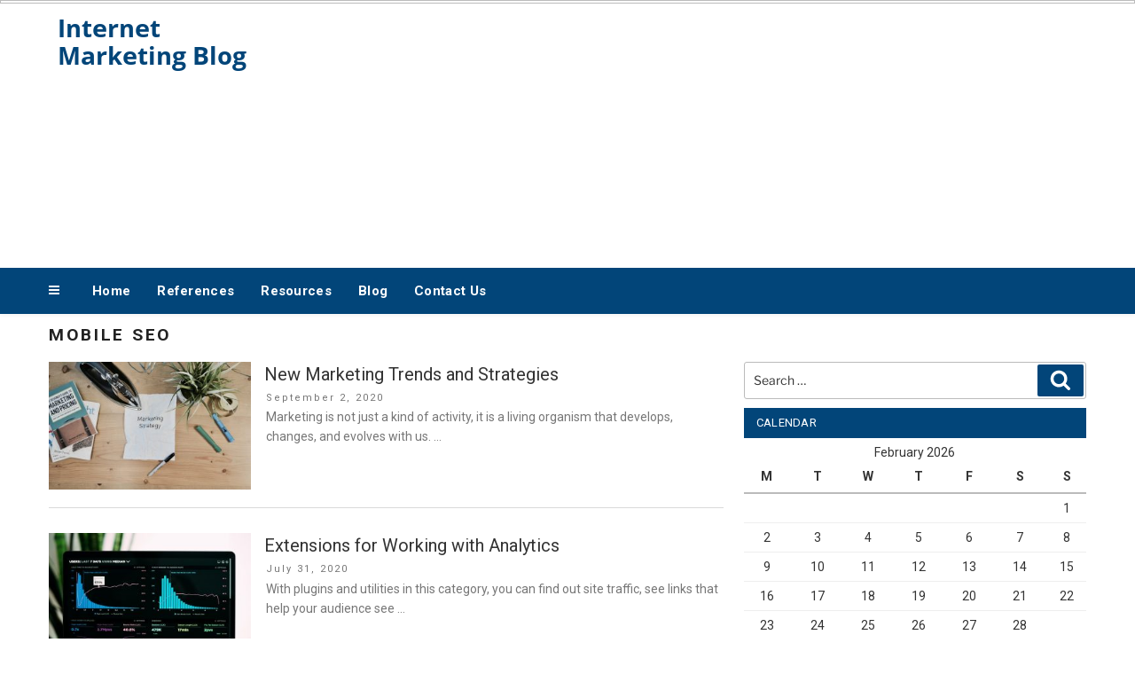

--- FILE ---
content_type: text/html; charset=UTF-8
request_url: https://www.worldmarketingblog.com/category/mobile-seo/
body_size: 31195
content:
<!DOCTYPE html>
<html lang="en-US" class="no-js no-svg">
<head>
<meta charset="UTF-8">
<meta name="viewport" content="width=device-width, initial-scale=1">
<link rel="profile" href="http://gmpg.org/xfn/11">
<script>
(function(html){html.className = html.className.replace(/\bno-js\b/,'js')})(document.documentElement);
//# sourceURL=twentyseventeen_javascript_detection
</script>
<meta name='robots' content='index, follow, max-image-preview:large, max-snippet:-1, max-video-preview:-1' />
<!-- This site is optimized with the Yoast SEO plugin v26.9 - https://yoast.com/product/yoast-seo-wordpress/ -->
<title>Mobile SEO Archives - Internet Marketing Blog</title>
<link rel="canonical" href="/category/mobile-seo/" />
<meta property="og:locale" content="en_US" />
<meta property="og:type" content="article" />
<meta property="og:title" content="Mobile SEO Archives - Internet Marketing Blog" />
<meta property="og:url" content="/category/mobile-seo/" />
<meta property="og:site_name" content="Internet Marketing Blog" />
<meta name="twitter:card" content="summary_large_image" />
<script type="application/ld+json" class="yoast-schema-graph">{"@context":"https://schema.org","@graph":[{"@type":"CollectionPage","@id":"/category/mobile-seo/","url":"/category/mobile-seo/","name":"Mobile SEO Archives - Internet Marketing Blog","isPartOf":{"@id":"https://www.worldmarketingblog.com/#website"},"primaryImageOfPage":{"@id":"/category/mobile-seo/#primaryimage"},"image":{"@id":"/category/mobile-seo/#primaryimage"},"thumbnailUrl":"https://www.worldmarketingblog.com/wp-content/uploads/2020/09/campaign-creators-yktK2qaiVHI-unsplash-scaled.jpg","breadcrumb":{"@id":"/category/mobile-seo/#breadcrumb"},"inLanguage":"en-US"},{"@type":"ImageObject","inLanguage":"en-US","@id":"/category/mobile-seo/#primaryimage","url":"https://www.worldmarketingblog.com/wp-content/uploads/2020/09/campaign-creators-yktK2qaiVHI-unsplash-scaled.jpg","contentUrl":"https://www.worldmarketingblog.com/wp-content/uploads/2020/09/campaign-creators-yktK2qaiVHI-unsplash-scaled.jpg","width":2048,"height":1365},{"@type":"BreadcrumbList","@id":"/category/mobile-seo/#breadcrumb","itemListElement":[{"@type":"ListItem","position":1,"name":"Home","item":"https://www.worldmarketingblog.com/"},{"@type":"ListItem","position":2,"name":"Mobile SEO"}]},{"@type":"WebSite","@id":"https://www.worldmarketingblog.com/#website","url":"https://www.worldmarketingblog.com/","name":"Internet Marketing Blog","description":"","publisher":{"@id":"https://www.worldmarketingblog.com/#organization"},"potentialAction":[{"@type":"SearchAction","target":{"@type":"EntryPoint","urlTemplate":"https://www.worldmarketingblog.com/?s={search_term_string}"},"query-input":{"@type":"PropertyValueSpecification","valueRequired":true,"valueName":"search_term_string"}}],"inLanguage":"en-US"},{"@type":"Organization","@id":"https://www.worldmarketingblog.com/#organization","name":"Internet Marketing Blog","url":"https://www.worldmarketingblog.com/","logo":{"@type":"ImageObject","inLanguage":"en-US","@id":"https://www.worldmarketingblog.com/#/schema/logo/image/","url":"https://www.worldmarketingblog.com/wp-content/uploads/2017/08/logo.png","contentUrl":"https://www.worldmarketingblog.com/wp-content/uploads/2017/08/logo.png","width":234,"height":80,"caption":"Internet Marketing Blog"},"image":{"@id":"https://www.worldmarketingblog.com/#/schema/logo/image/"}}]}</script>
<!-- / Yoast SEO plugin. -->
<link rel='dns-prefetch' href='//widgetlogic.org' />
<link rel="alternate" type="application/rss+xml" title="Internet Marketing Blog &raquo; Feed" href="https://www.worldmarketingblog.com/feed/" />
<link rel="alternate" type="application/rss+xml" title="Internet Marketing Blog &raquo; Mobile SEO Category Feed" href="/category/mobile-seo/feed/" />
<style id='wp-img-auto-sizes-contain-inline-css'>
img:is([sizes=auto i],[sizes^="auto," i]){contain-intrinsic-size:3000px 1500px}
/*# sourceURL=wp-img-auto-sizes-contain-inline-css */
</style>
<!-- <link rel='stylesheet' id='pt-cv-public-style-css' href='https://www.worldmarketingblog.com/wp-content/plugins/content-views-query-and-display-post-page/public/assets/css/cv.css?ver=4.3' media='all' /> -->
<link rel="stylesheet" type="text/css" href="//www.worldmarketingblog.com/wp-content/cache/wpfc-minified/2qyzmbmt/23uxk.css" media="all"/>
<style id='wp-block-library-inline-css'>
:root{--wp-block-synced-color:#7a00df;--wp-block-synced-color--rgb:122,0,223;--wp-bound-block-color:var(--wp-block-synced-color);--wp-editor-canvas-background:#ddd;--wp-admin-theme-color:#007cba;--wp-admin-theme-color--rgb:0,124,186;--wp-admin-theme-color-darker-10:#006ba1;--wp-admin-theme-color-darker-10--rgb:0,107,160.5;--wp-admin-theme-color-darker-20:#005a87;--wp-admin-theme-color-darker-20--rgb:0,90,135;--wp-admin-border-width-focus:2px}@media (min-resolution:192dpi){:root{--wp-admin-border-width-focus:1.5px}}.wp-element-button{cursor:pointer}:root .has-very-light-gray-background-color{background-color:#eee}:root .has-very-dark-gray-background-color{background-color:#313131}:root .has-very-light-gray-color{color:#eee}:root .has-very-dark-gray-color{color:#313131}:root .has-vivid-green-cyan-to-vivid-cyan-blue-gradient-background{background:linear-gradient(135deg,#00d084,#0693e3)}:root .has-purple-crush-gradient-background{background:linear-gradient(135deg,#34e2e4,#4721fb 50%,#ab1dfe)}:root .has-hazy-dawn-gradient-background{background:linear-gradient(135deg,#faaca8,#dad0ec)}:root .has-subdued-olive-gradient-background{background:linear-gradient(135deg,#fafae1,#67a671)}:root .has-atomic-cream-gradient-background{background:linear-gradient(135deg,#fdd79a,#004a59)}:root .has-nightshade-gradient-background{background:linear-gradient(135deg,#330968,#31cdcf)}:root .has-midnight-gradient-background{background:linear-gradient(135deg,#020381,#2874fc)}:root{--wp--preset--font-size--normal:16px;--wp--preset--font-size--huge:42px}.has-regular-font-size{font-size:1em}.has-larger-font-size{font-size:2.625em}.has-normal-font-size{font-size:var(--wp--preset--font-size--normal)}.has-huge-font-size{font-size:var(--wp--preset--font-size--huge)}.has-text-align-center{text-align:center}.has-text-align-left{text-align:left}.has-text-align-right{text-align:right}.has-fit-text{white-space:nowrap!important}#end-resizable-editor-section{display:none}.aligncenter{clear:both}.items-justified-left{justify-content:flex-start}.items-justified-center{justify-content:center}.items-justified-right{justify-content:flex-end}.items-justified-space-between{justify-content:space-between}.screen-reader-text{border:0;clip-path:inset(50%);height:1px;margin:-1px;overflow:hidden;padding:0;position:absolute;width:1px;word-wrap:normal!important}.screen-reader-text:focus{background-color:#ddd;clip-path:none;color:#444;display:block;font-size:1em;height:auto;left:5px;line-height:normal;padding:15px 23px 14px;text-decoration:none;top:5px;width:auto;z-index:100000}html :where(.has-border-color){border-style:solid}html :where([style*=border-top-color]){border-top-style:solid}html :where([style*=border-right-color]){border-right-style:solid}html :where([style*=border-bottom-color]){border-bottom-style:solid}html :where([style*=border-left-color]){border-left-style:solid}html :where([style*=border-width]){border-style:solid}html :where([style*=border-top-width]){border-top-style:solid}html :where([style*=border-right-width]){border-right-style:solid}html :where([style*=border-bottom-width]){border-bottom-style:solid}html :where([style*=border-left-width]){border-left-style:solid}html :where(img[class*=wp-image-]){height:auto;max-width:100%}:where(figure){margin:0 0 1em}html :where(.is-position-sticky){--wp-admin--admin-bar--position-offset:var(--wp-admin--admin-bar--height,0px)}@media screen and (max-width:600px){html :where(.is-position-sticky){--wp-admin--admin-bar--position-offset:0px}}
/*# sourceURL=wp-block-library-inline-css */
</style><style id='global-styles-inline-css'>
:root{--wp--preset--aspect-ratio--square: 1;--wp--preset--aspect-ratio--4-3: 4/3;--wp--preset--aspect-ratio--3-4: 3/4;--wp--preset--aspect-ratio--3-2: 3/2;--wp--preset--aspect-ratio--2-3: 2/3;--wp--preset--aspect-ratio--16-9: 16/9;--wp--preset--aspect-ratio--9-16: 9/16;--wp--preset--color--black: #000000;--wp--preset--color--cyan-bluish-gray: #abb8c3;--wp--preset--color--white: #ffffff;--wp--preset--color--pale-pink: #f78da7;--wp--preset--color--vivid-red: #cf2e2e;--wp--preset--color--luminous-vivid-orange: #ff6900;--wp--preset--color--luminous-vivid-amber: #fcb900;--wp--preset--color--light-green-cyan: #7bdcb5;--wp--preset--color--vivid-green-cyan: #00d084;--wp--preset--color--pale-cyan-blue: #8ed1fc;--wp--preset--color--vivid-cyan-blue: #0693e3;--wp--preset--color--vivid-purple: #9b51e0;--wp--preset--gradient--vivid-cyan-blue-to-vivid-purple: linear-gradient(135deg,rgb(6,147,227) 0%,rgb(155,81,224) 100%);--wp--preset--gradient--light-green-cyan-to-vivid-green-cyan: linear-gradient(135deg,rgb(122,220,180) 0%,rgb(0,208,130) 100%);--wp--preset--gradient--luminous-vivid-amber-to-luminous-vivid-orange: linear-gradient(135deg,rgb(252,185,0) 0%,rgb(255,105,0) 100%);--wp--preset--gradient--luminous-vivid-orange-to-vivid-red: linear-gradient(135deg,rgb(255,105,0) 0%,rgb(207,46,46) 100%);--wp--preset--gradient--very-light-gray-to-cyan-bluish-gray: linear-gradient(135deg,rgb(238,238,238) 0%,rgb(169,184,195) 100%);--wp--preset--gradient--cool-to-warm-spectrum: linear-gradient(135deg,rgb(74,234,220) 0%,rgb(151,120,209) 20%,rgb(207,42,186) 40%,rgb(238,44,130) 60%,rgb(251,105,98) 80%,rgb(254,248,76) 100%);--wp--preset--gradient--blush-light-purple: linear-gradient(135deg,rgb(255,206,236) 0%,rgb(152,150,240) 100%);--wp--preset--gradient--blush-bordeaux: linear-gradient(135deg,rgb(254,205,165) 0%,rgb(254,45,45) 50%,rgb(107,0,62) 100%);--wp--preset--gradient--luminous-dusk: linear-gradient(135deg,rgb(255,203,112) 0%,rgb(199,81,192) 50%,rgb(65,88,208) 100%);--wp--preset--gradient--pale-ocean: linear-gradient(135deg,rgb(255,245,203) 0%,rgb(182,227,212) 50%,rgb(51,167,181) 100%);--wp--preset--gradient--electric-grass: linear-gradient(135deg,rgb(202,248,128) 0%,rgb(113,206,126) 100%);--wp--preset--gradient--midnight: linear-gradient(135deg,rgb(2,3,129) 0%,rgb(40,116,252) 100%);--wp--preset--font-size--small: 13px;--wp--preset--font-size--medium: 20px;--wp--preset--font-size--large: 36px;--wp--preset--font-size--x-large: 42px;--wp--preset--spacing--20: 0.44rem;--wp--preset--spacing--30: 0.67rem;--wp--preset--spacing--40: 1rem;--wp--preset--spacing--50: 1.5rem;--wp--preset--spacing--60: 2.25rem;--wp--preset--spacing--70: 3.38rem;--wp--preset--spacing--80: 5.06rem;--wp--preset--shadow--natural: 6px 6px 9px rgba(0, 0, 0, 0.2);--wp--preset--shadow--deep: 12px 12px 50px rgba(0, 0, 0, 0.4);--wp--preset--shadow--sharp: 6px 6px 0px rgba(0, 0, 0, 0.2);--wp--preset--shadow--outlined: 6px 6px 0px -3px rgb(255, 255, 255), 6px 6px rgb(0, 0, 0);--wp--preset--shadow--crisp: 6px 6px 0px rgb(0, 0, 0);}:where(.is-layout-flex){gap: 0.5em;}:where(.is-layout-grid){gap: 0.5em;}body .is-layout-flex{display: flex;}.is-layout-flex{flex-wrap: wrap;align-items: center;}.is-layout-flex > :is(*, div){margin: 0;}body .is-layout-grid{display: grid;}.is-layout-grid > :is(*, div){margin: 0;}:where(.wp-block-columns.is-layout-flex){gap: 2em;}:where(.wp-block-columns.is-layout-grid){gap: 2em;}:where(.wp-block-post-template.is-layout-flex){gap: 1.25em;}:where(.wp-block-post-template.is-layout-grid){gap: 1.25em;}.has-black-color{color: var(--wp--preset--color--black) !important;}.has-cyan-bluish-gray-color{color: var(--wp--preset--color--cyan-bluish-gray) !important;}.has-white-color{color: var(--wp--preset--color--white) !important;}.has-pale-pink-color{color: var(--wp--preset--color--pale-pink) !important;}.has-vivid-red-color{color: var(--wp--preset--color--vivid-red) !important;}.has-luminous-vivid-orange-color{color: var(--wp--preset--color--luminous-vivid-orange) !important;}.has-luminous-vivid-amber-color{color: var(--wp--preset--color--luminous-vivid-amber) !important;}.has-light-green-cyan-color{color: var(--wp--preset--color--light-green-cyan) !important;}.has-vivid-green-cyan-color{color: var(--wp--preset--color--vivid-green-cyan) !important;}.has-pale-cyan-blue-color{color: var(--wp--preset--color--pale-cyan-blue) !important;}.has-vivid-cyan-blue-color{color: var(--wp--preset--color--vivid-cyan-blue) !important;}.has-vivid-purple-color{color: var(--wp--preset--color--vivid-purple) !important;}.has-black-background-color{background-color: var(--wp--preset--color--black) !important;}.has-cyan-bluish-gray-background-color{background-color: var(--wp--preset--color--cyan-bluish-gray) !important;}.has-white-background-color{background-color: var(--wp--preset--color--white) !important;}.has-pale-pink-background-color{background-color: var(--wp--preset--color--pale-pink) !important;}.has-vivid-red-background-color{background-color: var(--wp--preset--color--vivid-red) !important;}.has-luminous-vivid-orange-background-color{background-color: var(--wp--preset--color--luminous-vivid-orange) !important;}.has-luminous-vivid-amber-background-color{background-color: var(--wp--preset--color--luminous-vivid-amber) !important;}.has-light-green-cyan-background-color{background-color: var(--wp--preset--color--light-green-cyan) !important;}.has-vivid-green-cyan-background-color{background-color: var(--wp--preset--color--vivid-green-cyan) !important;}.has-pale-cyan-blue-background-color{background-color: var(--wp--preset--color--pale-cyan-blue) !important;}.has-vivid-cyan-blue-background-color{background-color: var(--wp--preset--color--vivid-cyan-blue) !important;}.has-vivid-purple-background-color{background-color: var(--wp--preset--color--vivid-purple) !important;}.has-black-border-color{border-color: var(--wp--preset--color--black) !important;}.has-cyan-bluish-gray-border-color{border-color: var(--wp--preset--color--cyan-bluish-gray) !important;}.has-white-border-color{border-color: var(--wp--preset--color--white) !important;}.has-pale-pink-border-color{border-color: var(--wp--preset--color--pale-pink) !important;}.has-vivid-red-border-color{border-color: var(--wp--preset--color--vivid-red) !important;}.has-luminous-vivid-orange-border-color{border-color: var(--wp--preset--color--luminous-vivid-orange) !important;}.has-luminous-vivid-amber-border-color{border-color: var(--wp--preset--color--luminous-vivid-amber) !important;}.has-light-green-cyan-border-color{border-color: var(--wp--preset--color--light-green-cyan) !important;}.has-vivid-green-cyan-border-color{border-color: var(--wp--preset--color--vivid-green-cyan) !important;}.has-pale-cyan-blue-border-color{border-color: var(--wp--preset--color--pale-cyan-blue) !important;}.has-vivid-cyan-blue-border-color{border-color: var(--wp--preset--color--vivid-cyan-blue) !important;}.has-vivid-purple-border-color{border-color: var(--wp--preset--color--vivid-purple) !important;}.has-vivid-cyan-blue-to-vivid-purple-gradient-background{background: var(--wp--preset--gradient--vivid-cyan-blue-to-vivid-purple) !important;}.has-light-green-cyan-to-vivid-green-cyan-gradient-background{background: var(--wp--preset--gradient--light-green-cyan-to-vivid-green-cyan) !important;}.has-luminous-vivid-amber-to-luminous-vivid-orange-gradient-background{background: var(--wp--preset--gradient--luminous-vivid-amber-to-luminous-vivid-orange) !important;}.has-luminous-vivid-orange-to-vivid-red-gradient-background{background: var(--wp--preset--gradient--luminous-vivid-orange-to-vivid-red) !important;}.has-very-light-gray-to-cyan-bluish-gray-gradient-background{background: var(--wp--preset--gradient--very-light-gray-to-cyan-bluish-gray) !important;}.has-cool-to-warm-spectrum-gradient-background{background: var(--wp--preset--gradient--cool-to-warm-spectrum) !important;}.has-blush-light-purple-gradient-background{background: var(--wp--preset--gradient--blush-light-purple) !important;}.has-blush-bordeaux-gradient-background{background: var(--wp--preset--gradient--blush-bordeaux) !important;}.has-luminous-dusk-gradient-background{background: var(--wp--preset--gradient--luminous-dusk) !important;}.has-pale-ocean-gradient-background{background: var(--wp--preset--gradient--pale-ocean) !important;}.has-electric-grass-gradient-background{background: var(--wp--preset--gradient--electric-grass) !important;}.has-midnight-gradient-background{background: var(--wp--preset--gradient--midnight) !important;}.has-small-font-size{font-size: var(--wp--preset--font-size--small) !important;}.has-medium-font-size{font-size: var(--wp--preset--font-size--medium) !important;}.has-large-font-size{font-size: var(--wp--preset--font-size--large) !important;}.has-x-large-font-size{font-size: var(--wp--preset--font-size--x-large) !important;}
/*# sourceURL=global-styles-inline-css */
</style>
<style id='classic-theme-styles-inline-css'>
/*! This file is auto-generated */
.wp-block-button__link{color:#fff;background-color:#32373c;border-radius:9999px;box-shadow:none;text-decoration:none;padding:calc(.667em + 2px) calc(1.333em + 2px);font-size:1.125em}.wp-block-file__button{background:#32373c;color:#fff;text-decoration:none}
/*# sourceURL=/wp-includes/css/classic-themes.min.css */
</style>
<!-- <link rel='stylesheet' id='block-widget-css' href='https://www.worldmarketingblog.com/wp-content/plugins/widget-logic/block_widget/css/widget.css?ver=1768235701' media='all' /> -->
<!-- <link rel='stylesheet' id='contact-form-7-css' href='https://www.worldmarketingblog.com/wp-content/plugins/contact-form-7/includes/css/styles.css?ver=6.1.4' media='all' /> -->
<!-- <link rel='stylesheet' id='wpcf7-email-verification-css' href='https://www.worldmarketingblog.com/wp-content/plugins/wp-cforms-spam-protect/library/email-verification/assets/email-verification.css?ver=1.0.0' media='all' /> -->
<!-- <link rel='stylesheet' id='wpcf7_ext_css-css' href='https://www.worldmarketingblog.com/wp-content/plugins/wp-cforms-spam-protect/css/styles.css?ver=8f02db1ff498e4ece11f3fe93618684d' media='all' /> -->
<!-- <link rel='stylesheet' id='parent-style-css' href='https://www.worldmarketingblog.com/wp-content/themes/twentyseventeen/style.css?ver=8f02db1ff498e4ece11f3fe93618684d' media='all' /> -->
<!-- <link rel='stylesheet' id='local-style-css' href='https://www.worldmarketingblog.com/wp-content/themes/wp-magazine-ibsi/css/local.css?ver=8f02db1ff498e4ece11f3fe93618684d' media='all' /> -->
<!-- <link rel='stylesheet' id='local-style-color-css' href='https://www.worldmarketingblog.com/wp-content/themes/wp-magazine-ibsi/css/color.css?ver=8f02db1ff498e4ece11f3fe93618684d' media='all' /> -->
<!-- <link rel='stylesheet' id='twentyseventeen-fonts-css' href='https://www.worldmarketingblog.com/wp-content/themes/twentyseventeen/assets/fonts/font-libre-franklin.css?ver=20230328' media='all' /> -->
<!-- <link rel='stylesheet' id='twentyseventeen-style-css' href='https://www.worldmarketingblog.com/wp-content/themes/wp-magazine-ibsi/style.css?ver=20251202' media='all' /> -->
<!-- <link rel='stylesheet' id='twentyseventeen-block-style-css' href='https://www.worldmarketingblog.com/wp-content/themes/twentyseventeen/assets/css/blocks.css?ver=20240729' media='all' /> -->
<!-- <link rel='stylesheet' id='ib-post-authors-list-css' href='https://www.worldmarketingblog.com/wp-content/plugins/wp-ib-widgets/widgets/../css/post-authors-list.css?ver=8f02db1ff498e4ece11f3fe93618684d' media='all' /> -->
<link rel="stylesheet" type="text/css" href="//www.worldmarketingblog.com/wp-content/cache/wpfc-minified/d46tsmux/23uxk.css" media="all"/>
<script src="https://www.worldmarketingblog.com/wp-includes/js/jquery/jquery.min.js?ver=3.7.1" id="jquery-core-js"></script>
<script src="https://www.worldmarketingblog.com/wp-includes/js/jquery/jquery-migrate.min.js?ver=3.4.1" id="jquery-migrate-js"></script>
<script src="https://www.worldmarketingblog.com/wp-content/plugins/wp-cforms-spam-protect/js/script.js?ver=8f02db1ff498e4ece11f3fe93618684d" id="wpcf7_ext_js-js"></script>
<script id="twentyseventeen-global-js-extra">
var twentyseventeenScreenReaderText = {"quote":"\u003Csvg class=\"icon icon-quote-right\" aria-hidden=\"true\" role=\"img\"\u003E \u003Cuse href=\"#icon-quote-right\" xlink:href=\"#icon-quote-right\"\u003E\u003C/use\u003E \u003C/svg\u003E","expand":"Expand child menu","collapse":"Collapse child menu","icon":"\u003Csvg class=\"icon icon-angle-down\" aria-hidden=\"true\" role=\"img\"\u003E \u003Cuse href=\"#icon-angle-down\" xlink:href=\"#icon-angle-down\"\u003E\u003C/use\u003E \u003Cspan class=\"svg-fallback icon-angle-down\"\u003E\u003C/span\u003E\u003C/svg\u003E"};
//# sourceURL=twentyseventeen-global-js-extra
</script>
<script src="https://www.worldmarketingblog.com/wp-content/themes/twentyseventeen/assets/js/global.js?ver=20211130" id="twentyseventeen-global-js" defer data-wp-strategy="defer"></script>
<script src="https://www.worldmarketingblog.com/wp-content/themes/twentyseventeen/assets/js/navigation.js?ver=20210122" id="twentyseventeen-navigation-js" defer data-wp-strategy="defer"></script>
<link rel="https://api.w.org/" href="https://www.worldmarketingblog.com/wp-json/" /><link rel="alternate" title="JSON" type="application/json" href="https://www.worldmarketingblog.com/wp-json/wp/v2/categories/41" /><link rel="EditURI" type="application/rsd+xml" title="RSD" href="https://www.worldmarketingblog.com/xmlrpc.php?rsd" />
<style id="twentyseventeen-custom-header-styles" type="text/css">
.site-title,
.site-description {
position: absolute;
clip-path: inset(50%);
}
</style>
<link rel="icon" href="https://www.worldmarketingblog.com/wp-content/uploads/2017/08/logo-150x80.png" sizes="32x32" />
<link rel="icon" href="https://www.worldmarketingblog.com/wp-content/uploads/2017/08/logo.png" sizes="192x192" />
<link rel="apple-touch-icon" href="https://www.worldmarketingblog.com/wp-content/uploads/2017/08/logo.png" />
<meta name="msapplication-TileImage" content="https://www.worldmarketingblog.com/wp-content/uploads/2017/08/logo.png" />
</head>
<body class="archive category category-mobile-seo category-41 wp-custom-logo wp-embed-responsive wp-theme-twentyseventeen wp-child-theme-wp-magazine-ibsi group-blog hfeed has-sidebar page-one-column title-tagline-hidden colors-light">
<div id="page" class="site">
<a class="skip-link screen-reader-text" href="#content">Skip to content</a>
<header id="masthead" class="site-header" role="banner">
<div class="custom-header-top-line-block">
<div class="line-container clear">
</div>
</div>
<div class="custom-header">
<div class="custom-header-media">
</div>
<div class="site-branding">
<div class="wrap">
<a href="https://www.worldmarketingblog.com/" class="custom-logo-link" rel="home"><img width="234" height="80" src="https://www.worldmarketingblog.com/wp-content/uploads/2017/08/logo.png" class="custom-logo" alt="Internet Marketing Blog" decoding="async" sizes="(max-width: 767px) 89vw, (max-width: 1000px) 54vw, (max-width: 1071px) 543px, 580px" /></a>        <!--<a href="http://seotechguestblog.com/" class="custom-logo-link" rel="home" itemprop="url"><img width="692" height="250" src="" class="custom-logo" alt="SEO TECH GUEST BLOG" itemprop="logo" ></a>-->
<div class="site-branding-text">
<p class="site-title"><a href="https://www.worldmarketingblog.com/" rel="home">Internet Marketing Blog</a></p>
</div><!-- .site-branding-text -->
<div class="custom-header-right-data">
<section id="custom_post_widget-2" class="widget widget_custom_post_widget"><script async src="//pagead2.googlesyndication.com/pagead/js/adsbygoogle.js"></script>
<!-- Responsive -->
<ins class="adsbygoogle" style="display: block;" data-ad-client="ca-pub-7797635900350555" data-ad-slot="5913957625" data-ad-format="auto"></ins>
<script>
(adsbygoogle = window.adsbygoogle || []).push({});
</script></section>    </div>
</div><!-- .wrap -->
</div><!-- .site-branding -->
</div><!-- .custom-header -->
<div class="navigation-top">
<div class="wrap">
<nav id="site-navigation" class="main-navigation" aria-label="Top Menu">
<button class="menu-toggle" aria-controls="top-menu" aria-expanded="false">
<svg class="icon icon-bars" aria-hidden="true" role="img"> <use href="#icon-bars" xlink:href="#icon-bars"></use> </svg><svg class="icon icon-close" aria-hidden="true" role="img"> <use href="#icon-close" xlink:href="#icon-close"></use> </svg>Menu	</button>
<div class="menu-top-nav-container"><ul id="top-menu" class="menu"><li id="menu-item-18" class="menu-item menu-item-type-custom menu-item-object-custom menu-item-home menu-item-18"><a href="https://www.worldmarketingblog.com/">Home</a></li>
<li id="menu-item-20" class="menu-item menu-item-type-post_type menu-item-object-page menu-item-20"><a href="/partners/">References</a></li>
<li id="menu-item-21" class="menu-item menu-item-type-post_type menu-item-object-page menu-item-21"><a href="/sponsors/">Resources</a></li>
<li id="menu-item-232" class="menu-item menu-item-type-post_type menu-item-object-page current_page_parent menu-item-232"><a href="/blog/">Blog</a></li>
<li id="menu-item-19" class="menu-item menu-item-type-post_type menu-item-object-page menu-item-19"><a href="/contact-us/">Contact Us</a></li>
</ul></div>
</nav><!-- #site-navigation -->
</div><!-- .wrap -->
</div><!-- .navigation-top -->
</header><!-- #masthead -->
<div class="site-content-contain">
<div id="content" class="site-content">
<div class="wrap">
<header class="page-header">
<h1 class="page-title">Mobile SEO</h1>		</header><!-- .page-header -->
<div id="primary" class="content-area">
<main id="main" class="site-main">
<article id="post-632" class="posts-list post-632 post type-post status-publish format-standard has-post-thumbnail hentry category-google category-mobile-seo category-online-marketing category-online-reputation category-search-engine category-seo category-seo-tips category-social-media category-social-media-marketing tag-content tag-content-marketing tag-marketing tag-online-reputation tag-pagerank tag-search-engine-optimisation tag-search-engine-optimization tag-search-engine-optimization-company tag-seo-strategies tag-small-businesses tag-social-media tag-social-media-marketing tag-social-network">
<div class="post-thumbnail">
<a href="/2020-09-new-marketing-trends-and-strategies/">
<img width="312" height="198" src="https://www.worldmarketingblog.com/wp-content/uploads/2020/09/campaign-creators-yktK2qaiVHI-unsplash-scaled-312x198.jpg" class="attachment-custom_post_thumb size-custom_post_thumb wp-post-image" alt="" decoding="async" sizes="(max-width: 767px) 89vw, (max-width: 1000px) 54vw, (max-width: 1071px) 543px, 580px" />			</a>
</div><!-- .post-thumbnail -->
<div class="content">
<header class="entry-header">
<h2 class="entry-title"><a href="/2020-09-new-marketing-trends-and-strategies/" rel="bookmark">New Marketing Trends and Strategies</a></h2><div class="entry-meta"><span class="posted-on"><span class="screen-reader-text">Posted on</span> <a href="/2020-09-new-marketing-trends-and-strategies/" rel="bookmark"><time class="entry-date published updated" datetime="2020-09-02T22:14:45-04:00">September 2, 2020</time></a></span></div><!-- .entry-meta -->        </header><!-- .entry-header -->
<div class="entry-content">
<p>Marketing is not just a kind of activity, it is a living organism that develops, changes, and evolves with us. &hellip; </p>
<p class="link-more"><a href="/2020-09-new-marketing-trends-and-strategies/" class="more-link">Continue reading<span class="screen-reader-text"> &#8220;New Marketing Trends and Strategies&#8221;</span></a></p>
</div><!-- .entry-content -->
</div>
</article><!-- #post-## -->
<article id="post-627" class="posts-list post-627 post type-post status-publish format-standard has-post-thumbnail hentry category-google category-mobile-seo category-online-marketing category-online-reputation category-search-engine category-seo category-seo-tips category-tips tag-content tag-google tag-googles-tools tag-google-2 tag-link-building tag-marketing tag-online-marketing tag-online-reputation tag-pagerank tag-search-engine-optimization tag-seo tag-seo-strategies tag-social-media tag-social-media-marketing tag-web-traffic">
<div class="post-thumbnail">
<a href="/2020-07-extensions-for-working-with-analytics/">
<img width="312" height="198" src="https://www.worldmarketingblog.com/wp-content/uploads/2020/07/luke-chesser-JKUTrJ4vK00-unsplash-scaled-312x198.jpg" class="attachment-custom_post_thumb size-custom_post_thumb wp-post-image" alt="" decoding="async" loading="lazy" sizes="(max-width: 767px) 89vw, (max-width: 1000px) 54vw, (max-width: 1071px) 543px, 580px" />			</a>
</div><!-- .post-thumbnail -->
<div class="content">
<header class="entry-header">
<h2 class="entry-title"><a href="/2020-07-extensions-for-working-with-analytics/" rel="bookmark">Extensions for Working with Analytics</a></h2><div class="entry-meta"><span class="posted-on"><span class="screen-reader-text">Posted on</span> <a href="/2020-07-extensions-for-working-with-analytics/" rel="bookmark"><time class="entry-date published updated" datetime="2020-07-31T11:02:02-04:00">July 31, 2020</time></a></span></div><!-- .entry-meta -->        </header><!-- .entry-header -->
<div class="entry-content">
<p>With plugins and utilities in this category, you can find out site traffic, see links that help your audience see &hellip; </p>
<p class="link-more"><a href="/2020-07-extensions-for-working-with-analytics/" class="more-link">Continue reading<span class="screen-reader-text"> &#8220;Extensions for Working with Analytics&#8221;</span></a></p>
</div><!-- .entry-content -->
</div>
</article><!-- #post-## -->
<article id="post-603" class="posts-list post-603 post type-post status-publish format-standard has-post-thumbnail hentry category-mobile-seo category-online-marketing category-seo category-seo-tips">
<div class="post-thumbnail">
<a href="/2020-02-5-internet-marketing-myths/">
<img width="312" height="198" src="https://www.worldmarketingblog.com/wp-content/uploads/2020/02/brown-framed-eyeglasses-905163-scaled-312x198.jpg" class="attachment-custom_post_thumb size-custom_post_thumb wp-post-image" alt="" decoding="async" loading="lazy" sizes="(max-width: 767px) 89vw, (max-width: 1000px) 54vw, (max-width: 1071px) 543px, 580px" />			</a>
</div><!-- .post-thumbnail -->
<div class="content">
<header class="entry-header">
<h2 class="entry-title"><a href="/2020-02-5-internet-marketing-myths/" rel="bookmark">5 Internet Marketing Myths</a></h2><div class="entry-meta"><span class="posted-on"><span class="screen-reader-text">Posted on</span> <a href="/2020-02-5-internet-marketing-myths/" rel="bookmark"><time class="entry-date published updated" datetime="2020-02-26T15:36:23-05:00">February 26, 2020</time></a></span></div><!-- .entry-meta -->        </header><!-- .entry-header -->
<div class="entry-content">
<p>Today that’s not news at all that Internet marketing is a powerful tool that helps to increase sales volumes, regardless &hellip; </p>
<p class="link-more"><a href="/2020-02-5-internet-marketing-myths/" class="more-link">Continue reading<span class="screen-reader-text"> &#8220;5 Internet Marketing Myths&#8221;</span></a></p>
</div><!-- .entry-content -->
</div>
</article><!-- #post-## -->
<article id="post-378" class="posts-list post-378 post type-post status-publish format-standard has-post-thumbnail hentry category-google category-mobile-seo category-seo category-seo-tips category-tips tag-google tag-keyword tag-link-building tag-mobilegeddon tag-seo">
<div class="post-thumbnail">
<a href="/2018-01-common-seo-trends-for-2018/">
<img width="312" height="198" src="https://www.worldmarketingblog.com/wp-content/uploads/2018/01/seo-592747_960_720-312x198.png" class="attachment-custom_post_thumb size-custom_post_thumb wp-post-image" alt="" decoding="async" loading="lazy" sizes="(max-width: 767px) 89vw, (max-width: 1000px) 54vw, (max-width: 1071px) 543px, 580px" />			</a>
</div><!-- .post-thumbnail -->
<div class="content">
<header class="entry-header">
<h2 class="entry-title"><a href="/2018-01-common-seo-trends-for-2018/" rel="bookmark">Common SEO Trends for 2018</a></h2><div class="entry-meta"><span class="posted-on"><span class="screen-reader-text">Posted on</span> <a href="/2018-01-common-seo-trends-for-2018/" rel="bookmark"><time class="entry-date published" datetime="2018-01-05T11:52:45-05:00">January 5, 2018</time><time class="updated" datetime="2018-03-22T01:14:13-04:00">March 22, 2018</time></a></span></div><!-- .entry-meta -->        </header><!-- .entry-header -->
<div class="entry-content">
<p>Keyword Analysis The fundamentals of the analysis of keywords have not changed. We still need to find words and phrases &hellip; </p>
<p class="link-more"><a href="/2018-01-common-seo-trends-for-2018/" class="more-link">Continue reading<span class="screen-reader-text"> &#8220;Common SEO Trends for 2018&#8221;</span></a></p>
</div><!-- .entry-content -->
</div>
</article><!-- #post-## -->
<article id="post-170" class="posts-list post-170 post type-post status-publish format-standard has-post-thumbnail hentry category-mobile-seo category-seo category-social-media tag-backlinks">
<div class="post-thumbnail">
<a href="/2015-05-5-elements-of-seo-that-matter-more-than-backlinks/">
<img width="312" height="198" src="https://www.worldmarketingblog.com/wp-content/uploads/2017/08/default-img-312x198.jpg" class="attachment-custom_post_thumb size-custom_post_thumb wp-post-image default-featured-img" alt="" decoding="async" loading="lazy" sizes="(max-width: 767px) 89vw, (max-width: 1000px) 54vw, (max-width: 1071px) 543px, 580px" />			</a>
</div><!-- .post-thumbnail -->
<div class="content">
<header class="entry-header">
<h2 class="entry-title"><a href="/2015-05-5-elements-of-seo-that-matter-more-than-backlinks/" rel="bookmark">5 Elements of SEO that Matter More than Backlinks</a></h2><div class="entry-meta"><span class="posted-on"><span class="screen-reader-text">Posted on</span> <a href="/2015-05-5-elements-of-seo-that-matter-more-than-backlinks/" rel="bookmark"><time class="entry-date published updated" datetime="2015-05-21T17:09:42-04:00">May 21, 2015</time></a></span></div><!-- .entry-meta -->        </header><!-- .entry-header -->
<div class="entry-content">
<p>Link building is the demon king of the search engine optimization (SEO) world. Ever since Google became the Internet powerhouse &hellip; </p>
<p class="link-more"><a href="/2015-05-5-elements-of-seo-that-matter-more-than-backlinks/" class="more-link">Continue reading<span class="screen-reader-text"> &#8220;5 Elements of SEO that Matter More than Backlinks&#8221;</span></a></p>
</div><!-- .entry-content -->
</div>
</article><!-- #post-## -->
<article id="post-166" class="posts-list post-166 post type-post status-publish format-standard has-post-thumbnail hentry category-google category-mobile-seo category-seo category-seo-tips category-small-business">
<div class="post-thumbnail">
<a href="/2015-05-googles-mobile-compatible-algorithm-provides-the-edge-to-small-enterprises/">
<img width="312" height="198" src="https://www.worldmarketingblog.com/wp-content/uploads/2017/08/default-img-312x198.jpg" class="attachment-custom_post_thumb size-custom_post_thumb wp-post-image default-featured-img" alt="" decoding="async" loading="lazy" sizes="(max-width: 767px) 89vw, (max-width: 1000px) 54vw, (max-width: 1071px) 543px, 580px" />			</a>
</div><!-- .post-thumbnail -->
<div class="content">
<header class="entry-header">
<h2 class="entry-title"><a href="/2015-05-googles-mobile-compatible-algorithm-provides-the-edge-to-small-enterprises/" rel="bookmark">Google&#8217;s mobile compatible algorithm provides the edge to small enterprises</a></h2><div class="entry-meta"><span class="posted-on"><span class="screen-reader-text">Posted on</span> <a href="/2015-05-googles-mobile-compatible-algorithm-provides-the-edge-to-small-enterprises/" rel="bookmark"><time class="entry-date published updated" datetime="2015-05-06T12:21:37-04:00">May 6, 2015</time></a></span></div><!-- .entry-meta -->        </header><!-- .entry-header -->
<div class="entry-content">
<p>Many well recognized brands are scrabbling to lower the influence of the algorithm update of Google mobile. Search experts from &hellip; </p>
<p class="link-more"><a href="/2015-05-googles-mobile-compatible-algorithm-provides-the-edge-to-small-enterprises/" class="more-link">Continue reading<span class="screen-reader-text"> &#8220;Google&#8217;s mobile compatible algorithm provides the edge to small enterprises&#8221;</span></a></p>
</div><!-- .entry-content -->
</div>
</article><!-- #post-## -->
</main><!-- #main -->
</div><!-- #primary -->
<aside id="secondary" class="widget-area" aria-label="Blog Sidebar">
<section id="search-3" class="widget widget_search">
<form role="search" method="get" class="search-form" action="https://www.worldmarketingblog.com/">
<label for="search-form-1">
<span class="screen-reader-text">
Search for:		</span>
</label>
<input type="search" id="search-form-1" class="search-field" placeholder="Search &hellip;" value="" name="s" />
<button type="submit" class="search-submit"><svg class="icon icon-search" aria-hidden="true" role="img"> <use href="#icon-search" xlink:href="#icon-search"></use> </svg><span class="screen-reader-text">
Search	</span></button>
</form>
</section><section id="calendar-2" class="widget widget_calendar"><h2 class="widget-title">Calendar</h2><div id="calendar_wrap" class="calendar_wrap"><table id="wp-calendar" class="wp-calendar-table">
<caption>February 2026</caption>
<thead>
<tr>
<th scope="col" aria-label="Monday">M</th>
<th scope="col" aria-label="Tuesday">T</th>
<th scope="col" aria-label="Wednesday">W</th>
<th scope="col" aria-label="Thursday">T</th>
<th scope="col" aria-label="Friday">F</th>
<th scope="col" aria-label="Saturday">S</th>
<th scope="col" aria-label="Sunday">S</th>
</tr>
</thead>
<tbody>
<tr>
<td colspan="6" class="pad">&nbsp;</td><td>1</td>
</tr>
<tr>
<td>2</td><td id="today">3</td><td>4</td><td>5</td><td>6</td><td>7</td><td>8</td>
</tr>
<tr>
<td>9</td><td>10</td><td>11</td><td>12</td><td>13</td><td>14</td><td>15</td>
</tr>
<tr>
<td>16</td><td>17</td><td>18</td><td>19</td><td>20</td><td>21</td><td>22</td>
</tr>
<tr>
<td>23</td><td>24</td><td>25</td><td>26</td><td>27</td><td>28</td>
<td class="pad" colspan="1">&nbsp;</td>
</tr>
</tbody>
</table><nav aria-label="Previous and next months" class="wp-calendar-nav">
<span class="wp-calendar-nav-prev"><a href="/2021/03/">&laquo; Mar</a></span>
<span class="pad">&nbsp;</span>
<span class="wp-calendar-nav-next">&nbsp;</span>
</nav></div></section><section id="text-3" class="widget widget_text"><h2 class="widget-title">Google</h2>			<div class="textwidget"><div class="pt-cv-wrapper">
<div class="pt-cv-view pt-cv-grid pt-cv-colsys" id="pt-cv-view-1a7f31crxa">
<div data-id="pt-cv-page-1" class="pt-cv-page" data-cvc="1">
<div class="col-md-12 col-sm-12 col-xs-12 pt-cv-content-item pt-cv-2-col" >
<div class='pt-cv-ifield'><a href="/2021-03-growth-hacking-new-marketing-strategy/" class="_self pt-cv-href-thumbnail pt-cv-thumb-left" target="_self" ><img width="104" height="69" src="https://www.worldmarketingblog.com/wp-content/uploads/2021/03/pexels-negative-space-97077-scaled-104x69.jpeg" class="pt-cv-thumbnail pull-left" alt="" decoding="async" loading="lazy" /></a></p>
<h4 class="pt-cv-title"><a href="/2021-03-growth-hacking-new-marketing-strategy/" class="_self" target="_self" >Growth Hacking &#8211; New Marketing Strategy</a></h4>
<div class="pt-cv-meta-fields"><span class="entry-date"> <time datetime="2021-03-26T09:27:59-04:00">March 26, 2021</time></span><span> / </span><span class="terms"> <a href='/tag/advertising/' title='advertising' class='pt-cv-tax-advertising'>advertising</a>, <a href='/tag/blog/' title='Blog' class='pt-cv-tax-blog'>Blog</a>, <a href='/tag/customers/' title='Customers' class='pt-cv-tax-customers'>Customers</a>, <a href='/category/google/' title='Google' class='pt-cv-tax-google'>Google</a>, <a href='/tag/google/' title='Google' class='pt-cv-tax-google'>Google</a>, <a href='/tag/marketing/' title='Marketing' class='pt-cv-tax-marketing'>Marketing</a>, <a href='/category/online-marketing/' title='Online Marketing' class='pt-cv-tax-online-marketing'>Online Marketing</a>, <a href='/tag/online-marketing/' title='Online Marketing' class='pt-cv-tax-online-marketing'>Online Marketing</a>, <a href='/tag/online-reputation/' title='Online Reputation' class='pt-cv-tax-online-reputation'>Online Reputation</a>, <a href='/category/popular-posts/' title='Popular Posts' class='pt-cv-tax-popular-posts'>Popular Posts</a>, <a href='/tag/search-engine-optimisation/' title='search engine optimisation' class='pt-cv-tax-search-engine-optimisation'>search engine optimisation</a>, <a href='/tag/search-engine-optimization/' title='Search Engine Optimization' class='pt-cv-tax-search-engine-optimization'>Search Engine Optimization</a>, <a href='/tag/seo/' title='SEO' class='pt-cv-tax-seo'>SEO</a>, <a href='/tag/seo-strategies/' title='SEO strategies' class='pt-cv-tax-seo-strategies'>SEO strategies</a>, <a href='/tag/small-businesses/' title='Small Businesses' class='pt-cv-tax-small-businesses'>Small Businesses</a>, <a href='/category/social-media/' title='Social Media' class='pt-cv-tax-social-media'>Social Media</a>, <a href='/tag/social-media/' title='Social Media' class='pt-cv-tax-social-media'>Social Media</a>, <a href='/tag/social-media-marketing/' title='Social media Marketing' class='pt-cv-tax-social-media-marketing'>Social media Marketing</a>, <a href='/tag/social-network/' title='Social Network' class='pt-cv-tax-social-network'>Social Network</a>, <a href='/tag/visitor/' title='visitor' class='pt-cv-tax-visitor'>visitor</a>, <a href='/tag/web-traffic/' title='web-traffic' class='pt-cv-tax-web-traffic'>web-traffic</a></span></div>
</div>
</div>
<div class="col-md-12 col-sm-12 col-xs-12 pt-cv-content-item pt-cv-2-col" >
<div class='pt-cv-ifield'><a href="/2020-09-new-marketing-trends-and-strategies/" class="_self pt-cv-href-thumbnail pt-cv-thumb-left" target="_self" ><img width="104" height="69" src="https://www.worldmarketingblog.com/wp-content/uploads/2020/09/campaign-creators-yktK2qaiVHI-unsplash-scaled-104x69.jpg" class="pt-cv-thumbnail pull-left" alt="" decoding="async" loading="lazy" /></a></p>
<h4 class="pt-cv-title"><a href="/2020-09-new-marketing-trends-and-strategies/" class="_self" target="_self" >New Marketing Trends and Strategies</a></h4>
<div class="pt-cv-meta-fields"><span class="entry-date"> <time datetime="2020-09-02T22:14:45-04:00">September 2, 2020</time></span><span> / </span><span class="terms"> <a href='/tag/content/' title='content' class='pt-cv-tax-content'>content</a>, <a href='/tag/content-marketing/' title='Content Marketing' class='pt-cv-tax-content-marketing'>Content Marketing</a>, <a href='/category/google/' title='Google' class='pt-cv-tax-google'>Google</a>, <a href='/tag/marketing/' title='Marketing' class='pt-cv-tax-marketing'>Marketing</a>, <a href='/category/mobile-seo/' title='Mobile SEO' class='pt-cv-tax-mobile-seo'>Mobile SEO</a>, <a href='/category/online-marketing/' title='Online Marketing' class='pt-cv-tax-online-marketing'>Online Marketing</a>, <a href='/tag/online-reputation/' title='Online Reputation' class='pt-cv-tax-online-reputation'>Online Reputation</a>, <a href='/category/online-reputation/' title='Online Reputation' class='pt-cv-tax-online-reputation'>Online Reputation</a>, <a href='/tag/pagerank/' title='PageRank.' class='pt-cv-tax-pagerank'>PageRank.</a>, <a href='/category/search-engine/' title='Search Engine' class='pt-cv-tax-search-engine'>Search Engine</a>, <a href='/tag/search-engine-optimisation/' title='search engine optimisation' class='pt-cv-tax-search-engine-optimisation'>search engine optimisation</a>, <a href='/tag/search-engine-optimization/' title='Search Engine Optimization' class='pt-cv-tax-search-engine-optimization'>Search Engine Optimization</a>, <a href='/tag/search-engine-optimization-company/' title='Search Engine Optimization Company' class='pt-cv-tax-search-engine-optimization-company'>Search Engine Optimization Company</a>, <a href='/category/seo/' title='SEO' class='pt-cv-tax-seo'>SEO</a>, <a href='/tag/seo-strategies/' title='SEO strategies' class='pt-cv-tax-seo-strategies'>SEO strategies</a>, <a href='/category/seo-tips/' title='SEO Tips' class='pt-cv-tax-seo-tips'>SEO Tips</a>, <a href='/tag/small-businesses/' title='Small Businesses' class='pt-cv-tax-small-businesses'>Small Businesses</a>, <a href='/tag/social-media/' title='Social Media' class='pt-cv-tax-social-media'>Social Media</a>, <a href='/category/social-media/' title='Social Media' class='pt-cv-tax-social-media'>Social Media</a>, <a href='/category/social-media-marketing/' title='Social media Marketing' class='pt-cv-tax-social-media-marketing'>Social media Marketing</a>, <a href='/tag/social-media-marketing/' title='Social media Marketing' class='pt-cv-tax-social-media-marketing'>Social media Marketing</a>, <a href='/tag/social-network/' title='Social Network' class='pt-cv-tax-social-network'>Social Network</a></span></div>
</div>
</div>
<div class="col-md-12 col-sm-12 col-xs-12 pt-cv-content-item pt-cv-2-col" >
<div class='pt-cv-ifield'><a href="/2020-07-extensions-for-working-with-analytics/" class="_self pt-cv-href-thumbnail pt-cv-thumb-left" target="_self" ><img width="104" height="69" src="https://www.worldmarketingblog.com/wp-content/uploads/2020/07/luke-chesser-JKUTrJ4vK00-unsplash-scaled-104x69.jpg" class="pt-cv-thumbnail pull-left" alt="" decoding="async" loading="lazy" /></a></p>
<h4 class="pt-cv-title"><a href="/2020-07-extensions-for-working-with-analytics/" class="_self" target="_self" >Extensions for Working with Analytics</a></h4>
<div class="pt-cv-meta-fields"><span class="entry-date"> <time datetime="2020-07-31T11:02:02-04:00">July 31, 2020</time></span><span> / </span><span class="terms"> <a href='/tag/content/' title='content' class='pt-cv-tax-content'>content</a>, <a href='/tag/google/' title='Google' class='pt-cv-tax-google'>Google</a>, <a href='/category/google/' title='Google' class='pt-cv-tax-google'>Google</a>, <a href='/tag/googles-tools/' title='Google&#039;s tools' class='pt-cv-tax-googles-tools'>Google&#8217;s tools</a>, <a href='/tag/google-2/' title='Google+' class='pt-cv-tax-google-2'>Google+</a>, <a href='/tag/link-building/' title='Link Building' class='pt-cv-tax-link-building'>Link Building</a>, <a href='/tag/marketing/' title='Marketing' class='pt-cv-tax-marketing'>Marketing</a>, <a href='/category/mobile-seo/' title='Mobile SEO' class='pt-cv-tax-mobile-seo'>Mobile SEO</a>, <a href='/tag/online-marketing/' title='Online Marketing' class='pt-cv-tax-online-marketing'>Online Marketing</a>, <a href='/category/online-marketing/' title='Online Marketing' class='pt-cv-tax-online-marketing'>Online Marketing</a>, <a href='/category/online-reputation/' title='Online Reputation' class='pt-cv-tax-online-reputation'>Online Reputation</a>, <a href='/tag/online-reputation/' title='Online Reputation' class='pt-cv-tax-online-reputation'>Online Reputation</a>, <a href='/tag/pagerank/' title='PageRank.' class='pt-cv-tax-pagerank'>PageRank.</a>, <a href='/category/search-engine/' title='Search Engine' class='pt-cv-tax-search-engine'>Search Engine</a>, <a href='/tag/search-engine-optimization/' title='Search Engine Optimization' class='pt-cv-tax-search-engine-optimization'>Search Engine Optimization</a>, <a href='/category/seo/' title='SEO' class='pt-cv-tax-seo'>SEO</a>, <a href='/tag/seo/' title='SEO' class='pt-cv-tax-seo'>SEO</a>, <a href='/tag/seo-strategies/' title='SEO strategies' class='pt-cv-tax-seo-strategies'>SEO strategies</a>, <a href='/category/seo-tips/' title='SEO Tips' class='pt-cv-tax-seo-tips'>SEO Tips</a>, <a href='/tag/social-media/' title='Social Media' class='pt-cv-tax-social-media'>Social Media</a>, <a href='/tag/social-media-marketing/' title='Social media Marketing' class='pt-cv-tax-social-media-marketing'>Social media Marketing</a>, <a href='/category/tips/' title='Tips' class='pt-cv-tax-tips'>Tips</a>, <a href='/tag/web-traffic/' title='web-traffic' class='pt-cv-tax-web-traffic'>web-traffic</a></span></div>
</div>
</div>
<div class="col-md-12 col-sm-12 col-xs-12 pt-cv-content-item pt-cv-2-col" >
<div class='pt-cv-ifield'><a href="/2019-03-blog-seo-how-to-search-engine-optimize-your-blog/" class="_self pt-cv-href-thumbnail pt-cv-thumb-left" target="_self" ><img width="104" height="69" src="https://www.worldmarketingblog.com/wp-content/uploads/2019/03/SEO-blog-104x69.png" class="pt-cv-thumbnail pull-left" alt="" decoding="async" loading="lazy" /></a></p>
<h4 class="pt-cv-title"><a href="/2019-03-blog-seo-how-to-search-engine-optimize-your-blog/" class="_self" target="_self" >Blog SEO: How To Search Engine Optimize Your Blog</a></h4>
<div class="pt-cv-meta-fields"><span class="entry-date"> <time datetime="2019-03-17T16:15:43-04:00">March 17, 2019</time></span><span> / </span><span class="terms"> <a href='/tag/blog/' title='Blog' class='pt-cv-tax-blog'>Blog</a>, <a href='/tag/blog-seo/' title='Blog SEO' class='pt-cv-tax-blog-seo'>Blog SEO</a>, <a href='/tag/content/' title='content' class='pt-cv-tax-content'>content</a>, <a href='/category/google/' title='Google' class='pt-cv-tax-google'>Google</a>, <a href='/tag/position-of-seo/' title='position of SEO' class='pt-cv-tax-position-of-seo'>position of SEO</a>, <a href='/tag/search-engine-optimization/' title='Search Engine Optimization' class='pt-cv-tax-search-engine-optimization'>Search Engine Optimization</a>, <a href='/category/seo/' title='SEO' class='pt-cv-tax-seo'>SEO</a>, <a href='/tag/seo/' title='SEO' class='pt-cv-tax-seo'>SEO</a>, <a href='/tag/seo-strategies/' title='SEO strategies' class='pt-cv-tax-seo-strategies'>SEO strategies</a>, <a href='/category/seo-tips/' title='SEO Tips' class='pt-cv-tax-seo-tips'>SEO Tips</a>, <a href='/category/social-media/' title='Social Media' class='pt-cv-tax-social-media'>Social Media</a>, <a href='/category/tips/' title='Tips' class='pt-cv-tax-tips'>Tips</a>, <a href='/tag/web-traffic/' title='web-traffic' class='pt-cv-tax-web-traffic'>web-traffic</a></span></div>
</div>
</div>
<div class="col-md-12 col-sm-12 col-xs-12 pt-cv-content-item pt-cv-2-col" >
<div class='pt-cv-ifield'><a href="/2019-02-how-internal-and-external-links-help-your-blog-strategy/" class="_self pt-cv-href-thumbnail pt-cv-thumb-left" target="_self" ><img width="104" height="69" src="https://www.worldmarketingblog.com/wp-content/uploads/2019/02/digital-marketing-1725340_960_720-104x69.jpg" class="pt-cv-thumbnail pull-left" alt="" decoding="async" loading="lazy" /></a></p>
<h4 class="pt-cv-title"><a href="/2019-02-how-internal-and-external-links-help-your-blog-strategy/" class="_self" target="_self" >How Internal and External Links Help Your Blog Strategy</a></h4>
<div class="pt-cv-meta-fields"><span class="entry-date"> <time datetime="2019-02-18T03:33:34-05:00">February 18, 2019</time></span><span> / </span><span class="terms"> <a href='/tag/backlinks/' title='Backlinks' class='pt-cv-tax-backlinks'>Backlinks</a>, <a href='/tag/blog/' title='Blog' class='pt-cv-tax-blog'>Blog</a>, <a href='/tag/blog-strategy/' title='Blog Strategy' class='pt-cv-tax-blog-strategy'>Blog Strategy</a>, <a href='/tag/content/' title='content' class='pt-cv-tax-content'>content</a>, <a href='/tag/crowd-links/' title='Crowd links' class='pt-cv-tax-crowd-links'>Crowd links</a>, <a href='/tag/external-links/' title='External Links' class='pt-cv-tax-external-links'>External Links</a>, <a href='/tag/google/' title='Google' class='pt-cv-tax-google'>Google</a>, <a href='/category/google/' title='Google' class='pt-cv-tax-google'>Google</a>, <a href='/tag/internal-links/' title='Internal Links' class='pt-cv-tax-internal-links'>Internal Links</a>, <a href='/tag/search-engine-optimization/' title='Search Engine Optimization' class='pt-cv-tax-search-engine-optimization'>Search Engine Optimization</a>, <a href='/category/seo/' title='SEO' class='pt-cv-tax-seo'>SEO</a>, <a href='/tag/seo/' title='SEO' class='pt-cv-tax-seo'>SEO</a>, <a href='/tag/seo-strategies/' title='SEO strategies' class='pt-cv-tax-seo-strategies'>SEO strategies</a>, <a href='/category/seo-tips/' title='SEO Tips' class='pt-cv-tax-seo-tips'>SEO Tips</a>, <a href='/category/small-business/' title='Small Business' class='pt-cv-tax-small-business'>Small Business</a>, <a href='/category/social-media/' title='Social Media' class='pt-cv-tax-social-media'>Social Media</a>, <a href='/tag/web-traffic/' title='web-traffic' class='pt-cv-tax-web-traffic'>web-traffic</a></span></div>
</div>
</div>
<div class="col-md-12 col-sm-12 col-xs-12 pt-cv-content-item pt-cv-2-col" >
<div class='pt-cv-ifield'><a href="/2019-02-how-to-use-lsi-keywords-to-boost-seo-traffic/" class="_self pt-cv-href-thumbnail pt-cv-thumb-left" target="_self" ><img width="104" height="69" src="https://www.worldmarketingblog.com/wp-content/uploads/2019/02/seo-3007488_960_720-104x69.jpg" class="pt-cv-thumbnail pull-left" alt="" decoding="async" loading="lazy" /></a></p>
<h4 class="pt-cv-title"><a href="/2019-02-how-to-use-lsi-keywords-to-boost-seo-traffic/" class="_self" target="_self" >How to Use LSI Keywords to Boost SEO Traffic?</a></h4>
<div class="pt-cv-meta-fields"><span class="entry-date"> <time datetime="2019-02-08T15:32:50-05:00">February 8, 2019</time></span><span> / </span><span class="terms"> <a href='/tag/content-marketing/' title='Content Marketing' class='pt-cv-tax-content-marketing'>Content Marketing</a>, <a href='/category/google/' title='Google' class='pt-cv-tax-google'>Google</a>, <a href='/tag/hummingbird-algorithm/' title='Hummingbird algorithm' class='pt-cv-tax-hummingbird-algorithm'>Hummingbird algorithm</a>, <a href='/tag/keywords/' title='keywords' class='pt-cv-tax-keywords'>keywords</a>, <a href='/tag/lsi/' title='LSI' class='pt-cv-tax-lsi'>LSI</a>, <a href='/tag/lsi-keywords/' title='LSI Keywords' class='pt-cv-tax-lsi-keywords'>LSI Keywords</a>, <a href='/tag/semantic-keywords/' title='semantic keywords' class='pt-cv-tax-semantic-keywords'>semantic keywords</a>, <a href='/category/seo/' title='SEO' class='pt-cv-tax-seo'>SEO</a>, <a href='/tag/seo/' title='SEO' class='pt-cv-tax-seo'>SEO</a>, <a href='/category/seo-tips/' title='SEO Tips' class='pt-cv-tax-seo-tips'>SEO Tips</a>, <a href='/tag/synonyms/' title='synonyms' class='pt-cv-tax-synonyms'>synonyms</a>, <a href='/tag/tampa-seo-company/' title='Tampa SEO Company' class='pt-cv-tax-tampa-seo-company'>Tampa SEO Company</a>, <a href='/category/tips/' title='Tips' class='pt-cv-tax-tips'>Tips</a>, <a href='/tag/web-traffic/' title='web-traffic' class='pt-cv-tax-web-traffic'>web-traffic</a></span></div>
</div>
</div>
<div class="col-md-12 col-sm-12 col-xs-12 pt-cv-content-item pt-cv-2-col" >
<div class='pt-cv-ifield'><a href="/2019-01-the-easy-guide-to-optimizing-your-google-my-business-listing/" class="_self pt-cv-href-thumbnail pt-cv-thumb-left" target="_self" ><img width="104" height="69" src="https://www.worldmarketingblog.com/wp-content/uploads/2019/01/ipad-104x69.jpg" class="pt-cv-thumbnail pull-left" alt="" decoding="async" loading="lazy" /></a></p>
<h4 class="pt-cv-title"><a href="/2019-01-the-easy-guide-to-optimizing-your-google-my-business-listing/" class="_self" target="_self" >The Easy Guide to Optimizing Your Google My Business Listing</a></h4>
<div class="pt-cv-meta-fields"><span class="entry-date"> <time datetime="2019-01-18T09:00:22-05:00">January 18, 2019</time></span><span> / </span><span class="terms"> <a href='/category/google/' title='Google' class='pt-cv-tax-google'>Google</a>, <a href='/tag/google-maps/' title='Google Maps' class='pt-cv-tax-google-maps'>Google Maps</a>, <a href='/tag/google-my-business/' title='Google My Business' class='pt-cv-tax-google-my-business'>Google My Business</a>, <a href='/tag/google-ranking/' title='Google ranking' class='pt-cv-tax-google-ranking'>Google ranking</a>, <a href='/tag/knowledge-graph/' title='Knowledge Graph' class='pt-cv-tax-knowledge-graph'>Knowledge Graph</a>, <a href='/category/online-marketing/' title='Online Marketing' class='pt-cv-tax-online-marketing'>Online Marketing</a>, <a href='/category/online-reputation/' title='Online Reputation' class='pt-cv-tax-online-reputation'>Online Reputation</a>, <a href='/tag/panorama-google/' title='Panorama Google' class='pt-cv-tax-panorama-google'>Panorama Google</a>, <a href='/category/search-engine/' title='Search Engine' class='pt-cv-tax-search-engine'>Search Engine</a>, <a href='/category/seo/' title='SEO' class='pt-cv-tax-seo'>SEO</a>, <a href='/category/seo-tips/' title='SEO Tips' class='pt-cv-tax-seo-tips'>SEO Tips</a>, <a href='/tag/serp/' title='SERP' class='pt-cv-tax-serp'>SERP</a>, <a href='/category/small-business/' title='Small Business' class='pt-cv-tax-small-business'>Small Business</a>, <a href='/category/tips/' title='Tips' class='pt-cv-tax-tips'>Tips</a>, <a href='/tag/virtual-walk/' title='Virtual walk' class='pt-cv-tax-virtual-walk'>Virtual walk</a></span></div>
</div>
</div>
</div>
</div>
</div>
</div>
</section><section id="text-4" class="widget widget_text"><h2 class="widget-title">Search Engine</h2>			<div class="textwidget"><div class="pt-cv-wrapper">
<div class="pt-cv-view pt-cv-grid pt-cv-colsys" id="pt-cv-view-41edf723g6">
<div data-id="pt-cv-page-1" class="pt-cv-page" data-cvc="1">
<div class="col-md-12 col-sm-12 col-xs-12 pt-cv-content-item pt-cv-2-col" >
<div class='pt-cv-ifield'><a href="/2020-09-new-marketing-trends-and-strategies/" class="_self pt-cv-href-thumbnail pt-cv-thumb-left" target="_self" ><img width="104" height="69" src="https://www.worldmarketingblog.com/wp-content/uploads/2020/09/campaign-creators-yktK2qaiVHI-unsplash-scaled-104x69.jpg" class="pt-cv-thumbnail pull-left" alt="" decoding="async" loading="lazy" /></a></p>
<h4 class="pt-cv-title"><a href="/2020-09-new-marketing-trends-and-strategies/" class="_self" target="_self" >New Marketing Trends and Strategies</a></h4>
<div class="pt-cv-meta-fields"><span class="entry-date"> <time datetime="2020-09-02T22:14:45-04:00">September 2, 2020</time></span><span> / </span><span class="terms"> <a href='/tag/content/' title='content' class='pt-cv-tax-content'>content</a>, <a href='/tag/content-marketing/' title='Content Marketing' class='pt-cv-tax-content-marketing'>Content Marketing</a>, <a href='/category/google/' title='Google' class='pt-cv-tax-google'>Google</a>, <a href='/tag/marketing/' title='Marketing' class='pt-cv-tax-marketing'>Marketing</a>, <a href='/category/mobile-seo/' title='Mobile SEO' class='pt-cv-tax-mobile-seo'>Mobile SEO</a>, <a href='/category/online-marketing/' title='Online Marketing' class='pt-cv-tax-online-marketing'>Online Marketing</a>, <a href='/tag/online-reputation/' title='Online Reputation' class='pt-cv-tax-online-reputation'>Online Reputation</a>, <a href='/category/online-reputation/' title='Online Reputation' class='pt-cv-tax-online-reputation'>Online Reputation</a>, <a href='/tag/pagerank/' title='PageRank.' class='pt-cv-tax-pagerank'>PageRank.</a>, <a href='/category/search-engine/' title='Search Engine' class='pt-cv-tax-search-engine'>Search Engine</a>, <a href='/tag/search-engine-optimisation/' title='search engine optimisation' class='pt-cv-tax-search-engine-optimisation'>search engine optimisation</a>, <a href='/tag/search-engine-optimization/' title='Search Engine Optimization' class='pt-cv-tax-search-engine-optimization'>Search Engine Optimization</a>, <a href='/tag/search-engine-optimization-company/' title='Search Engine Optimization Company' class='pt-cv-tax-search-engine-optimization-company'>Search Engine Optimization Company</a>, <a href='/category/seo/' title='SEO' class='pt-cv-tax-seo'>SEO</a>, <a href='/tag/seo-strategies/' title='SEO strategies' class='pt-cv-tax-seo-strategies'>SEO strategies</a>, <a href='/category/seo-tips/' title='SEO Tips' class='pt-cv-tax-seo-tips'>SEO Tips</a>, <a href='/tag/small-businesses/' title='Small Businesses' class='pt-cv-tax-small-businesses'>Small Businesses</a>, <a href='/tag/social-media/' title='Social Media' class='pt-cv-tax-social-media'>Social Media</a>, <a href='/category/social-media/' title='Social Media' class='pt-cv-tax-social-media'>Social Media</a>, <a href='/category/social-media-marketing/' title='Social media Marketing' class='pt-cv-tax-social-media-marketing'>Social media Marketing</a>, <a href='/tag/social-media-marketing/' title='Social media Marketing' class='pt-cv-tax-social-media-marketing'>Social media Marketing</a>, <a href='/tag/social-network/' title='Social Network' class='pt-cv-tax-social-network'>Social Network</a></span></div>
</div>
</div>
<div class="col-md-12 col-sm-12 col-xs-12 pt-cv-content-item pt-cv-2-col" >
<div class='pt-cv-ifield'><a href="/2020-07-extensions-for-working-with-analytics/" class="_self pt-cv-href-thumbnail pt-cv-thumb-left" target="_self" ><img width="104" height="69" src="https://www.worldmarketingblog.com/wp-content/uploads/2020/07/luke-chesser-JKUTrJ4vK00-unsplash-scaled-104x69.jpg" class="pt-cv-thumbnail pull-left" alt="" decoding="async" loading="lazy" /></a></p>
<h4 class="pt-cv-title"><a href="/2020-07-extensions-for-working-with-analytics/" class="_self" target="_self" >Extensions for Working with Analytics</a></h4>
<div class="pt-cv-meta-fields"><span class="entry-date"> <time datetime="2020-07-31T11:02:02-04:00">July 31, 2020</time></span><span> / </span><span class="terms"> <a href='/tag/content/' title='content' class='pt-cv-tax-content'>content</a>, <a href='/tag/google/' title='Google' class='pt-cv-tax-google'>Google</a>, <a href='/category/google/' title='Google' class='pt-cv-tax-google'>Google</a>, <a href='/tag/googles-tools/' title='Google&#039;s tools' class='pt-cv-tax-googles-tools'>Google&#8217;s tools</a>, <a href='/tag/google-2/' title='Google+' class='pt-cv-tax-google-2'>Google+</a>, <a href='/tag/link-building/' title='Link Building' class='pt-cv-tax-link-building'>Link Building</a>, <a href='/tag/marketing/' title='Marketing' class='pt-cv-tax-marketing'>Marketing</a>, <a href='/category/mobile-seo/' title='Mobile SEO' class='pt-cv-tax-mobile-seo'>Mobile SEO</a>, <a href='/tag/online-marketing/' title='Online Marketing' class='pt-cv-tax-online-marketing'>Online Marketing</a>, <a href='/category/online-marketing/' title='Online Marketing' class='pt-cv-tax-online-marketing'>Online Marketing</a>, <a href='/category/online-reputation/' title='Online Reputation' class='pt-cv-tax-online-reputation'>Online Reputation</a>, <a href='/tag/online-reputation/' title='Online Reputation' class='pt-cv-tax-online-reputation'>Online Reputation</a>, <a href='/tag/pagerank/' title='PageRank.' class='pt-cv-tax-pagerank'>PageRank.</a>, <a href='/category/search-engine/' title='Search Engine' class='pt-cv-tax-search-engine'>Search Engine</a>, <a href='/tag/search-engine-optimization/' title='Search Engine Optimization' class='pt-cv-tax-search-engine-optimization'>Search Engine Optimization</a>, <a href='/category/seo/' title='SEO' class='pt-cv-tax-seo'>SEO</a>, <a href='/tag/seo/' title='SEO' class='pt-cv-tax-seo'>SEO</a>, <a href='/tag/seo-strategies/' title='SEO strategies' class='pt-cv-tax-seo-strategies'>SEO strategies</a>, <a href='/category/seo-tips/' title='SEO Tips' class='pt-cv-tax-seo-tips'>SEO Tips</a>, <a href='/tag/social-media/' title='Social Media' class='pt-cv-tax-social-media'>Social Media</a>, <a href='/tag/social-media-marketing/' title='Social media Marketing' class='pt-cv-tax-social-media-marketing'>Social media Marketing</a>, <a href='/category/tips/' title='Tips' class='pt-cv-tax-tips'>Tips</a>, <a href='/tag/web-traffic/' title='web-traffic' class='pt-cv-tax-web-traffic'>web-traffic</a></span></div>
</div>
</div>
<div class="col-md-12 col-sm-12 col-xs-12 pt-cv-content-item pt-cv-2-col" >
<div class='pt-cv-ifield'><a href="/2019-03-what-are-the-benefits-of-local-seo/" class="_self pt-cv-href-thumbnail pt-cv-thumb-left" target="_self" ><img width="104" height="69" src="https://www.worldmarketingblog.com/wp-content/uploads/2019/03/shop-2891677_960_720-104x69.png" class="pt-cv-thumbnail pull-left" alt="" decoding="async" loading="lazy" /></a></p>
<h4 class="pt-cv-title"><a href="/2019-03-what-are-the-benefits-of-local-seo/" class="_self" target="_self" >What Are The Benefits Of Local SEO?</a></h4>
<div class="pt-cv-meta-fields"><span class="entry-date"> <time datetime="2019-03-29T17:16:04-04:00">March 29, 2019</time></span><span> / </span><span class="terms"> <a href='/tag/customers/' title='Customers' class='pt-cv-tax-customers'>Customers</a>, <a href='/tag/google/' title='Google' class='pt-cv-tax-google'>Google</a>, <a href='/tag/local-businesses/' title='local businesses' class='pt-cv-tax-local-businesses'>local businesses</a>, <a href='/tag/local-promotion/' title='Local promotion' class='pt-cv-tax-local-promotion'>Local promotion</a>, <a href='/tag/marketing/' title='Marketing' class='pt-cv-tax-marketing'>Marketing</a>, <a href='/tag/online-marketing/' title='Online Marketing' class='pt-cv-tax-online-marketing'>Online Marketing</a>, <a href='/category/online-marketing/' title='Online Marketing' class='pt-cv-tax-online-marketing'>Online Marketing</a>, <a href='/tag/online-reputation/' title='Online Reputation' class='pt-cv-tax-online-reputation'>Online Reputation</a>, <a href='/tag/online-reviews/' title='online reviews' class='pt-cv-tax-online-reviews'>online reviews</a>, <a href='/category/search-engine/' title='Search Engine' class='pt-cv-tax-search-engine'>Search Engine</a>, <a href='/category/seo/' title='SEO' class='pt-cv-tax-seo'>SEO</a>, <a href='/category/seo-tips/' title='SEO Tips' class='pt-cv-tax-seo-tips'>SEO Tips</a>, <a href='/category/small-business/' title='Small Business' class='pt-cv-tax-small-business'>Small Business</a>, <a href='/category/tips/' title='Tips' class='pt-cv-tax-tips'>Tips</a></span></div>
</div>
</div>
<div class="col-md-12 col-sm-12 col-xs-12 pt-cv-content-item pt-cv-2-col" >
<div class='pt-cv-ifield'><a href="/2019-01-the-easy-guide-to-optimizing-your-google-my-business-listing/" class="_self pt-cv-href-thumbnail pt-cv-thumb-left" target="_self" ><img width="104" height="69" src="https://www.worldmarketingblog.com/wp-content/uploads/2019/01/ipad-104x69.jpg" class="pt-cv-thumbnail pull-left" alt="" decoding="async" loading="lazy" /></a></p>
<h4 class="pt-cv-title"><a href="/2019-01-the-easy-guide-to-optimizing-your-google-my-business-listing/" class="_self" target="_self" >The Easy Guide to Optimizing Your Google My Business Listing</a></h4>
<div class="pt-cv-meta-fields"><span class="entry-date"> <time datetime="2019-01-18T09:00:22-05:00">January 18, 2019</time></span><span> / </span><span class="terms"> <a href='/category/google/' title='Google' class='pt-cv-tax-google'>Google</a>, <a href='/tag/google-maps/' title='Google Maps' class='pt-cv-tax-google-maps'>Google Maps</a>, <a href='/tag/google-my-business/' title='Google My Business' class='pt-cv-tax-google-my-business'>Google My Business</a>, <a href='/tag/google-ranking/' title='Google ranking' class='pt-cv-tax-google-ranking'>Google ranking</a>, <a href='/tag/knowledge-graph/' title='Knowledge Graph' class='pt-cv-tax-knowledge-graph'>Knowledge Graph</a>, <a href='/category/online-marketing/' title='Online Marketing' class='pt-cv-tax-online-marketing'>Online Marketing</a>, <a href='/category/online-reputation/' title='Online Reputation' class='pt-cv-tax-online-reputation'>Online Reputation</a>, <a href='/tag/panorama-google/' title='Panorama Google' class='pt-cv-tax-panorama-google'>Panorama Google</a>, <a href='/category/search-engine/' title='Search Engine' class='pt-cv-tax-search-engine'>Search Engine</a>, <a href='/category/seo/' title='SEO' class='pt-cv-tax-seo'>SEO</a>, <a href='/category/seo-tips/' title='SEO Tips' class='pt-cv-tax-seo-tips'>SEO Tips</a>, <a href='/tag/serp/' title='SERP' class='pt-cv-tax-serp'>SERP</a>, <a href='/category/small-business/' title='Small Business' class='pt-cv-tax-small-business'>Small Business</a>, <a href='/category/tips/' title='Tips' class='pt-cv-tax-tips'>Tips</a>, <a href='/tag/virtual-walk/' title='Virtual walk' class='pt-cv-tax-virtual-walk'>Virtual walk</a></span></div>
</div>
</div>
<div class="col-md-12 col-sm-12 col-xs-12 pt-cv-content-item pt-cv-2-col" >
<div class='pt-cv-ifield'><a href="/2018-10-should-you-be-buying-links-for-seo-in-2018/" class="_self pt-cv-href-thumbnail pt-cv-thumb-left" target="_self" ><img width="104" height="69" src="https://www.worldmarketingblog.com/wp-content/uploads/2018/10/hyperlink-1918059_960_720-104x69.png" class="pt-cv-thumbnail pull-left" alt="" decoding="async" loading="lazy" /></a></p>
<h4 class="pt-cv-title"><a href="/2018-10-should-you-be-buying-links-for-seo-in-2018/" class="_self" target="_self" >Should you be buying links for SEO in 2018</a></h4>
<div class="pt-cv-meta-fields"><span class="entry-date"> <time datetime="2018-10-05T13:37:40-04:00">October 5, 2018</time></span><span> / </span><span class="terms"> <a href='/tag/buying-links/' title='buying links' class='pt-cv-tax-buying-links'>buying links</a>, <a href='/tag/eternal-links/' title='Eternal links' class='pt-cv-tax-eternal-links'>Eternal links</a>, <a href='/tag/positions/' title='positions' class='pt-cv-tax-positions'>positions</a>, <a href='/category/search-engine/' title='Search Engine' class='pt-cv-tax-search-engine'>Search Engine</a>, <a href='/category/seo/' title='SEO' class='pt-cv-tax-seo'>SEO</a>, <a href='/tag/seo/' title='SEO' class='pt-cv-tax-seo'>SEO</a>, <a href='/category/seo-tips/' title='SEO Tips' class='pt-cv-tax-seo-tips'>SEO Tips</a>, <a href='/tag/temporary-links/' title='Temporary links' class='pt-cv-tax-temporary-links'>Temporary links</a>, <a href='/tag/traffic/' title='traffic' class='pt-cv-tax-traffic'>traffic</a></span></div>
</div>
</div>
<div class="col-md-12 col-sm-12 col-xs-12 pt-cv-content-item pt-cv-2-col" >
<div class='pt-cv-ifield'><a href="/2017-11-creating-a-corporate-blog-10-checkpoints-for-success/" class="_self pt-cv-href-thumbnail pt-cv-thumb-left" target="_self" ><img width="104" height="69" src="https://www.worldmarketingblog.com/wp-content/uploads/2017/11/man-791049_960_720-104x69.jpg" class="pt-cv-thumbnail pull-left" alt="" decoding="async" loading="lazy" /></a></p>
<h4 class="pt-cv-title"><a href="/2017-11-creating-a-corporate-blog-10-checkpoints-for-success/" class="_self" target="_self" >Creating a corporate blog – 10 checkpoints for success</a></h4>
<div class="pt-cv-meta-fields"><span class="entry-date"> <time datetime="2017-11-17T11:54:15-05:00">November 17, 2017</time></span><span> / </span><span class="terms"> <a href='/category/google/' title='Google' class='pt-cv-tax-google'>Google</a>, <a href='/category/online-marketing/' title='Online Marketing' class='pt-cv-tax-online-marketing'>Online Marketing</a>, <a href='/tag/rewrite/' title='rewrite' class='pt-cv-tax-rewrite'>rewrite</a>, <a href='/category/search-engine/' title='Search Engine' class='pt-cv-tax-search-engine'>Search Engine</a>, <a href='/tag/search-engine-optimization-company/' title='Search Engine Optimization Company' class='pt-cv-tax-search-engine-optimization-company'>Search Engine Optimization Company</a>, <a href='/category/seo/' title='SEO' class='pt-cv-tax-seo'>SEO</a>, <a href='/tag/seo/' title='SEO' class='pt-cv-tax-seo'>SEO</a>, <a href='/category/seo-tips/' title='SEO Tips' class='pt-cv-tax-seo-tips'>SEO Tips</a>, <a href='/category/small-business/' title='Small Business' class='pt-cv-tax-small-business'>Small Business</a>, <a href='/category/social-media/' title='Social Media' class='pt-cv-tax-social-media'>Social Media</a>, <a href='/category/social-media-marketing/' title='Social media Marketing' class='pt-cv-tax-social-media-marketing'>Social media Marketing</a>, <a href='/category/tips/' title='Tips' class='pt-cv-tax-tips'>Tips</a>, <a href='/tag/web-traffic/' title='web-traffic' class='pt-cv-tax-web-traffic'>web-traffic</a></span></div>
</div>
</div>
<div class="col-md-12 col-sm-12 col-xs-12 pt-cv-content-item pt-cv-2-col" >
<div class='pt-cv-ifield'><a href="/2017-11-what-is-outreach-and-how-does-it-work/" class="_self pt-cv-href-thumbnail pt-cv-thumb-left" target="_self" ><img width="104" height="69" src="https://www.worldmarketingblog.com/wp-content/uploads/2017/11/link-1545625_960_720-104x69.jpg" class="pt-cv-thumbnail pull-left" alt="" decoding="async" loading="lazy" /></a></p>
<h4 class="pt-cv-title"><a href="/2017-11-what-is-outreach-and-how-does-it-work/" class="_self" target="_self" >What is outreach and how does it work?</a></h4>
<div class="pt-cv-meta-fields"><span class="entry-date"> <time datetime="2017-11-03T16:09:47-04:00">November 3, 2017</time></span><span> / </span><span class="terms"> <a href='/tag/backlinks/' title='Backlinks' class='pt-cv-tax-backlinks'>Backlinks</a>, <a href='/tag/copywriting/' title='Copywriting' class='pt-cv-tax-copywriting'>Copywriting</a>, <a href='/tag/facebook/' title='Facebook' class='pt-cv-tax-facebook'>Facebook</a>, <a href='/category/google/' title='Google' class='pt-cv-tax-google'>Google</a>, <a href='/tag/link-building/' title='Link Building' class='pt-cv-tax-link-building'>Link Building</a>, <a href='/category/online-marketing/' title='Online Marketing' class='pt-cv-tax-online-marketing'>Online Marketing</a>, <a href='/category/search-engine/' title='Search Engine' class='pt-cv-tax-search-engine'>Search Engine</a>, <a href='/category/seo/' title='SEO' class='pt-cv-tax-seo'>SEO</a>, <a href='/tag/seo/' title='SEO' class='pt-cv-tax-seo'>SEO</a>, <a href='/category/seo-tips/' title='SEO Tips' class='pt-cv-tax-seo-tips'>SEO Tips</a>, <a href='/category/tips/' title='Tips' class='pt-cv-tax-tips'>Tips</a></span></div>
</div>
</div>
</div>
</div>
</div>
</div>
</section></aside><!-- #secondary -->
</div><!-- .wrap -->

</div><!-- #content -->
<footer id="colophon" class="site-footer" role="contentinfo">
<div class="wrap">
<aside class="widget-area" role="complementary">
<div class="widget-column footer-widget-1">
<section id="tag_cloud-2" class="widget widget_tag_cloud"><h2 class="widget-title">Tags</h2><nav aria-label="Tags"><div class="tagcloud"><ul class='wp-tag-cloud' role='list'>
<li><a href="/tag/risks-of-ai/" class="tag-cloud-link tag-link-157 tag-link-position-1" style="font-size: 1em;">&#039;risks&#039; of AI</a></li>
<li><a href="/tag/advertising/" class="tag-cloud-link tag-link-75 tag-link-position-2" style="font-size: 1em;">advertising</a></li>
<li><a href="/tag/affordable-seo-company/" class="tag-cloud-link tag-link-28 tag-link-position-3" style="font-size: 1em;">Affordable SEO Company</a></li>
<li><a href="/tag/ai/" class="tag-cloud-link tag-link-155 tag-link-position-4" style="font-size: 1em;">AI</a></li>
<li><a href="/tag/alphago/" class="tag-cloud-link tag-link-160 tag-link-position-5" style="font-size: 1em;">AlphaGo</a></li>
<li><a href="/tag/apple/" class="tag-cloud-link tag-link-129 tag-link-position-6" style="font-size: 1em;">Apple</a></li>
<li><a href="/tag/backlinks/" class="tag-cloud-link tag-link-42 tag-link-position-7" style="font-size: 1em;">Backlinks</a></li>
<li><a href="/tag/blog/" class="tag-cloud-link tag-link-74 tag-link-position-8" style="font-size: 1em;">Blog</a></li>
<li><a href="/tag/content/" class="tag-cloud-link tag-link-79 tag-link-position-9" style="font-size: 1em;">content</a></li>
<li><a href="/tag/content-marketing/" class="tag-cloud-link tag-link-55 tag-link-position-10" style="font-size: 1em;">Content Marketing</a></li>
<li><a href="/tag/copywriting/" class="tag-cloud-link tag-link-54 tag-link-position-11" style="font-size: 1em;">Copywriting</a></li>
<li><a href="/tag/customers/" class="tag-cloud-link tag-link-83 tag-link-position-12" style="font-size: 1em;">Customers</a></li>
<li><a href="/tag/deepmind/" class="tag-cloud-link tag-link-156 tag-link-position-13" style="font-size: 1em;">DeepMind</a></li>
<li><a href="/tag/dental-seo/" class="tag-cloud-link tag-link-8 tag-link-position-14" style="font-size: 1em;">Dental SEO</a></li>
<li><a href="/tag/dentist-seo/" class="tag-cloud-link tag-link-16 tag-link-position-15" style="font-size: 1em;">dentist seo</a></li>
<li><a href="/tag/facebook/" class="tag-cloud-link tag-link-21 tag-link-position-16" style="font-size: 1em;">Facebook</a></li>
<li><a href="/tag/google/" class="tag-cloud-link tag-link-71 tag-link-position-17" style="font-size: 1em;">Google</a></li>
<li><a href="/tag/googles-tools/" class="tag-cloud-link tag-link-14 tag-link-position-18" style="font-size: 1em;">Google&#039;s tools</a></li>
<li><a href="/tag/google-2/" class="tag-cloud-link tag-link-19 tag-link-position-19" style="font-size: 1em;">Google+</a></li>
<li><a href="/tag/https/" class="tag-cloud-link tag-link-149 tag-link-position-20" style="font-size: 1em;">HTTPS</a></li>
<li><a href="/tag/iphone/" class="tag-cloud-link tag-link-128 tag-link-position-21" style="font-size: 1em;">iPhone</a></li>
<li><a href="/tag/iphone-xs/" class="tag-cloud-link tag-link-127 tag-link-position-22" style="font-size: 1em;">iPhone Xs</a></li>
<li><a href="/tag/link-building/" class="tag-cloud-link tag-link-39 tag-link-position-23" style="font-size: 1em;">Link Building</a></li>
<li><a href="/tag/marketing/" class="tag-cloud-link tag-link-56 tag-link-position-24" style="font-size: 1em;">Marketing</a></li>
<li><a href="/tag/money/" class="tag-cloud-link tag-link-76 tag-link-position-25" style="font-size: 1em;">Money</a></li>
<li><a href="/tag/neuromarketing/" class="tag-cloud-link tag-link-61 tag-link-position-26" style="font-size: 1em;">Neuromarketing</a></li>
<li><a href="/tag/online-marketing/" class="tag-cloud-link tag-link-69 tag-link-position-27" style="font-size: 1em;">Online Marketing</a></li>
<li><a href="/tag/online-reputation/" class="tag-cloud-link tag-link-65 tag-link-position-28" style="font-size: 1em;">Online Reputation</a></li>
<li><a href="/tag/pagerank/" class="tag-cloud-link tag-link-33 tag-link-position-29" style="font-size: 1em;">PageRank.</a></li>
<li><a href="/tag/search-engine-optimisation/" class="tag-cloud-link tag-link-17 tag-link-position-30" style="font-size: 1em;">search engine optimisation</a></li>
<li><a href="/tag/search-engine-optimization/" class="tag-cloud-link tag-link-50 tag-link-position-31" style="font-size: 1em;">Search Engine Optimization</a></li>
<li><a href="/tag/search-engine-optimization-company/" class="tag-cloud-link tag-link-49 tag-link-position-32" style="font-size: 1em;">Search Engine Optimization Company</a></li>
<li><a href="/tag/seo/" class="tag-cloud-link tag-link-43 tag-link-position-33" style="font-size: 1em;">SEO</a></li>
<li><a href="/tag/seo-strategies/" class="tag-cloud-link tag-link-29 tag-link-position-34" style="font-size: 1em;">SEO strategies</a></li>
<li><a href="/tag/small-business/" class="tag-cloud-link tag-link-68 tag-link-position-35" style="font-size: 1em;">Small Business</a></li>
<li><a href="/tag/small-businesses/" class="tag-cloud-link tag-link-24 tag-link-position-36" style="font-size: 1em;">Small Businesses</a></li>
<li><a href="/tag/smart-watches/" class="tag-cloud-link tag-link-126 tag-link-position-37" style="font-size: 1em;">Smart Watches</a></li>
<li><a href="/tag/social-media/" class="tag-cloud-link tag-link-44 tag-link-position-38" style="font-size: 1em;">Social Media</a></li>
<li><a href="/tag/social-media-marketing/" class="tag-cloud-link tag-link-59 tag-link-position-39" style="font-size: 1em;">Social media Marketing</a></li>
<li><a href="/tag/social-network/" class="tag-cloud-link tag-link-23 tag-link-position-40" style="font-size: 1em;">Social Network</a></li>
<li><a href="/tag/ssl-certificates/" class="tag-cloud-link tag-link-150 tag-link-position-41" style="font-size: 1em;">SSL Certificates</a></li>
<li><a href="/tag/ssl-technology/" class="tag-cloud-link tag-link-151 tag-link-position-42" style="font-size: 1em;">SSL technology</a></li>
<li><a href="/tag/tampa-seo-company/" class="tag-cloud-link tag-link-10 tag-link-position-43" style="font-size: 1em;">Tampa SEO Company</a></li>
<li><a href="/tag/visitor/" class="tag-cloud-link tag-link-113 tag-link-position-44" style="font-size: 1em;">visitor</a></li>
<li><a href="/tag/web-traffic/" class="tag-cloud-link tag-link-18 tag-link-position-45" style="font-size: 1em;">web-traffic</a></li>
</ul>
</div>
</nav></section>			</div>
<div class="widget-column footer-widget-2">
<section id="text-2" class="widget widget_text"><h2 class="widget-title">Popular Posts</h2>			<div class="textwidget"><div class="pt-cv-wrapper">
<div class="pt-cv-view pt-cv-grid pt-cv-colsys" id="pt-cv-view-6f58a30rn8">
<div data-id="pt-cv-page-1" class="pt-cv-page" data-cvc="1">
<div class="col-md-12 col-sm-12 col-xs-12 pt-cv-content-item pt-cv-2-col" >
<div class='pt-cv-ifield'><a href="/2021-03-growth-hacking-new-marketing-strategy/" class="_self pt-cv-href-thumbnail pt-cv-thumb-left" target="_self" ><img width="104" height="69" src="https://www.worldmarketingblog.com/wp-content/uploads/2021/03/pexels-negative-space-97077-scaled-104x69.jpeg" class="pt-cv-thumbnail pull-left" alt="" decoding="async" loading="lazy" /></a></p>
<h4 class="pt-cv-title"><a href="/2021-03-growth-hacking-new-marketing-strategy/" class="_self" target="_self" >Growth Hacking &#8211; New Marketing Strategy</a></h4>
<div class="pt-cv-meta-fields"><span class="entry-date"> <time datetime="2021-03-26T09:27:59-04:00">March 26, 2021</time></span><span> / </span><span class="terms"> <a href='/tag/advertising/' title='advertising' class='pt-cv-tax-advertising'>advertising</a>, <a href='/tag/blog/' title='Blog' class='pt-cv-tax-blog'>Blog</a>, <a href='/tag/customers/' title='Customers' class='pt-cv-tax-customers'>Customers</a>, <a href='/category/google/' title='Google' class='pt-cv-tax-google'>Google</a>, <a href='/tag/google/' title='Google' class='pt-cv-tax-google'>Google</a>, <a href='/tag/marketing/' title='Marketing' class='pt-cv-tax-marketing'>Marketing</a>, <a href='/category/online-marketing/' title='Online Marketing' class='pt-cv-tax-online-marketing'>Online Marketing</a>, <a href='/tag/online-marketing/' title='Online Marketing' class='pt-cv-tax-online-marketing'>Online Marketing</a>, <a href='/tag/online-reputation/' title='Online Reputation' class='pt-cv-tax-online-reputation'>Online Reputation</a>, <a href='/category/popular-posts/' title='Popular Posts' class='pt-cv-tax-popular-posts'>Popular Posts</a>, <a href='/tag/search-engine-optimisation/' title='search engine optimisation' class='pt-cv-tax-search-engine-optimisation'>search engine optimisation</a>, <a href='/tag/search-engine-optimization/' title='Search Engine Optimization' class='pt-cv-tax-search-engine-optimization'>Search Engine Optimization</a>, <a href='/tag/seo/' title='SEO' class='pt-cv-tax-seo'>SEO</a>, <a href='/tag/seo-strategies/' title='SEO strategies' class='pt-cv-tax-seo-strategies'>SEO strategies</a>, <a href='/tag/small-businesses/' title='Small Businesses' class='pt-cv-tax-small-businesses'>Small Businesses</a>, <a href='/category/social-media/' title='Social Media' class='pt-cv-tax-social-media'>Social Media</a>, <a href='/tag/social-media/' title='Social Media' class='pt-cv-tax-social-media'>Social Media</a>, <a href='/tag/social-media-marketing/' title='Social media Marketing' class='pt-cv-tax-social-media-marketing'>Social media Marketing</a>, <a href='/tag/social-network/' title='Social Network' class='pt-cv-tax-social-network'>Social Network</a>, <a href='/tag/visitor/' title='visitor' class='pt-cv-tax-visitor'>visitor</a>, <a href='/tag/web-traffic/' title='web-traffic' class='pt-cv-tax-web-traffic'>web-traffic</a></span></div>
</div>
</div>
<div class="col-md-12 col-sm-12 col-xs-12 pt-cv-content-item pt-cv-2-col" >
<div class='pt-cv-ifield'><a href="/2020-06-why-does-your-business-need-social-media-marketing/" class="_self pt-cv-href-thumbnail pt-cv-thumb-left" target="_self" ><img width="104" height="69" src="https://www.worldmarketingblog.com/wp-content/uploads/2020/06/tim-bennett-OwvRB-M3GwE-unsplash-scaled-e1591891641998-104x69.jpg" class="pt-cv-thumbnail pull-left" alt="" decoding="async" loading="lazy" /></a></p>
<h4 class="pt-cv-title"><a href="/2020-06-why-does-your-business-need-social-media-marketing/" class="_self" target="_self" >Why Does Your Business Need Social Media Marketing</a></h4>
<div class="pt-cv-meta-fields"><span class="entry-date"> <time datetime="2020-06-11T15:44:16-04:00">June 11, 2020</time></span><span> / </span><span class="terms"> <a href='/tag/advertising/' title='advertising' class='pt-cv-tax-advertising'>advertising</a>, <a href='/tag/content/' title='content' class='pt-cv-tax-content'>content</a>, <a href='/tag/content-marketing/' title='Content Marketing' class='pt-cv-tax-content-marketing'>Content Marketing</a>, <a href='/tag/customers/' title='Customers' class='pt-cv-tax-customers'>Customers</a>, <a href='/tag/facebook/' title='Facebook' class='pt-cv-tax-facebook'>Facebook</a>, <a href='/category/information-technology/' title='Information technology' class='pt-cv-tax-information-technology'>Information technology</a>, <a href='/tag/marketing/' title='Marketing' class='pt-cv-tax-marketing'>Marketing</a>, <a href='/category/online-marketing/' title='Online Marketing' class='pt-cv-tax-online-marketing'>Online Marketing</a>, <a href='/tag/online-marketing/' title='Online Marketing' class='pt-cv-tax-online-marketing'>Online Marketing</a>, <a href='/category/online-reputation/' title='Online Reputation' class='pt-cv-tax-online-reputation'>Online Reputation</a>, <a href='/tag/online-reputation/' title='Online Reputation' class='pt-cv-tax-online-reputation'>Online Reputation</a>, <a href='/category/popular-posts/' title='Popular Posts' class='pt-cv-tax-popular-posts'>Popular Posts</a>, <a href='/category/social-media/' title='Social Media' class='pt-cv-tax-social-media'>Social Media</a>, <a href='/tag/social-media/' title='Social Media' class='pt-cv-tax-social-media'>Social Media</a>, <a href='/tag/social-media-marketing/' title='Social media Marketing' class='pt-cv-tax-social-media-marketing'>Social media Marketing</a>, <a href='/category/social-media-marketing/' title='Social media Marketing' class='pt-cv-tax-social-media-marketing'>Social media Marketing</a>, <a href='/category/tips/' title='Tips' class='pt-cv-tax-tips'>Tips</a></span></div>
</div>
</div>
<div class="col-md-12 col-sm-12 col-xs-12 pt-cv-content-item pt-cv-2-col" >
<div class='pt-cv-ifield'><a href="/2019-04-murder-by-malware-can-computer-viruses-kill/" class="_self pt-cv-href-thumbnail pt-cv-thumb-left" target="_self" ><img width="104" height="69" src="https://www.worldmarketingblog.com/wp-content/uploads/2019/04/hospital-3098683_960_720-104x69.jpg" class="pt-cv-thumbnail pull-left" alt="" decoding="async" loading="lazy" /></a></p>
<h4 class="pt-cv-title"><a href="/2019-04-murder-by-malware-can-computer-viruses-kill/" class="_self" target="_self" >Murder by Malware: Can Сomputer Viruses Kill?</a></h4>
<div class="pt-cv-meta-fields"><span class="entry-date"> <time datetime="2019-04-07T10:06:40-04:00">April 7, 2019</time></span><span> / </span><span class="terms"> <a href='/tag/ct-scan/' title='CT scan' class='pt-cv-tax-ct-scan'>CT scan</a>, <a href='/tag/customers/' title='Customers' class='pt-cv-tax-customers'>Customers</a>, <a href='/tag/diagnos/' title='diagnos' class='pt-cv-tax-diagnos'>diagnos</a>, <a href='/tag/diseases/' title='diseases' class='pt-cv-tax-diseases'>diseases</a>, <a href='/category/information-technology/' title='Information technology' class='pt-cv-tax-information-technology'>Information technology</a>, <a href='/tag/malware/' title='malware' class='pt-cv-tax-malware'>malware</a>, <a href='/category/medical/' title='Medical' class='pt-cv-tax-medical'>Medical</a>, <a href='/tag/mri-scans/' title='MRI scans' class='pt-cv-tax-mri-scans'>MRI scans</a>, <a href='/tag/network/' title='network' class='pt-cv-tax-network'>network</a>, <a href='/category/popular-posts/' title='Popular Posts' class='pt-cv-tax-popular-posts'>Popular Posts</a>, <a href='/tag/software/' title='software' class='pt-cv-tax-software'>software</a>, <a href='/category/tips/' title='Tips' class='pt-cv-tax-tips'>Tips</a></span></div>
</div>
</div>
<div class="col-md-12 col-sm-12 col-xs-12 pt-cv-content-item pt-cv-2-col" >
<div class='pt-cv-ifield'><a href="/2016-08-manage-your-online-business-with-search-engine-optimization-companies/" class="_self pt-cv-href-thumbnail pt-cv-thumb-left" target="_self" ><img width="104" height="69" src="https://www.worldmarketingblog.com/wp-content/uploads/2016/08/seo-758264_1280-104x69.jpg" class="pt-cv-thumbnail pull-left" alt="" decoding="async" loading="lazy" /></a></p>
<h4 class="pt-cv-title"><a href="/2016-08-manage-your-online-business-with-search-engine-optimization-companies/" class="_self" target="_self" >Manage your online business with search engine optimization companies</a></h4>
<div class="pt-cv-meta-fields"><span class="entry-date"> <time datetime="2016-08-30T07:43:31-04:00">August 30, 2016</time></span><span> / </span><span class="terms"> <a href='/category/popular-posts/' title='Popular Posts' class='pt-cv-tax-popular-posts'>Popular Posts</a>, <a href='/category/search-engine/' title='Search Engine' class='pt-cv-tax-search-engine'>Search Engine</a>, <a href='/tag/search-engine-optimization/' title='Search Engine Optimization' class='pt-cv-tax-search-engine-optimization'>Search Engine Optimization</a>, <a href='/tag/search-engine-optimization-company/' title='Search Engine Optimization Company' class='pt-cv-tax-search-engine-optimization-company'>Search Engine Optimization Company</a>, <a href='/category/seo/' title='SEO' class='pt-cv-tax-seo'>SEO</a>, <a href='/tag/seo/' title='SEO' class='pt-cv-tax-seo'>SEO</a></span></div>
</div>
</div>
<div class="col-md-12 col-sm-12 col-xs-12 pt-cv-content-item pt-cv-2-col" >
<div class='pt-cv-ifield'><a href="/2016-04-what-does-modern-seo-branding-involve/" class="_self pt-cv-href-thumbnail pt-cv-thumb-left" target="_self" ><img width="104" height="69" src="https://www.worldmarketingblog.com/wp-content/uploads/2016/04/SEObranding-Denis-Ismagilov-46168343_s-104x69.jpg" class="pt-cv-thumbnail pull-left" alt="" decoding="async" loading="lazy" /></a></p>
<h4 class="pt-cv-title"><a href="/2016-04-what-does-modern-seo-branding-involve/" class="_self" target="_self" >What does Modern SEO “Branding” INVOLVE?</a></h4>
<div class="pt-cv-meta-fields"><span class="entry-date"> <time datetime="2016-04-07T23:14:28-04:00">April 7, 2016</time></span><span> / </span><span class="terms"> <a href='/category/google/' title='Google' class='pt-cv-tax-google'>Google</a>, <a href='/category/popular-posts/' title='Popular Posts' class='pt-cv-tax-popular-posts'>Popular Posts</a>, <a href='/category/search-engine/' title='Search Engine' class='pt-cv-tax-search-engine'>Search Engine</a>, <a href='/category/seo/' title='SEO' class='pt-cv-tax-seo'>SEO</a></span></div>
</div>
</div>
</div>
</div>
</div>
</div>
</section>			</div>
<div class="widget-column footer-widget-3">
<section id="tag_cloud-3" class="widget widget_tag_cloud"><h2 class="widget-title">Categories</h2><nav aria-label="Categories"><div class="tagcloud"><ul class='wp-tag-cloud' role='list'>
<li><a href="/category/bing/" class="tag-cloud-link tag-link-4 tag-link-position-1" style="font-size: 1em;">Bing</a></li>
<li><a href="/category/google/" class="tag-cloud-link tag-link-5 tag-link-position-2" style="font-size: 1em;">Google</a></li>
<li><a href="/category/information-technology/" class="tag-cloud-link tag-link-103 tag-link-position-3" style="font-size: 1em;">Information technology</a></li>
<li><a href="/category/medical/" class="tag-cloud-link tag-link-15 tag-link-position-4" style="font-size: 1em;">Medical</a></li>
<li><a href="/category/mobile-seo/" class="tag-cloud-link tag-link-41 tag-link-position-5" style="font-size: 1em;">Mobile SEO</a></li>
<li><a href="/category/online-marketing/" class="tag-cloud-link tag-link-37 tag-link-position-6" style="font-size: 1em;">Online Marketing</a></li>
<li><a href="/category/online-reputation/" class="tag-cloud-link tag-link-38 tag-link-position-7" style="font-size: 1em;">Online Reputation</a></li>
<li><a href="/category/popular-posts/" class="tag-cloud-link tag-link-51 tag-link-position-8" style="font-size: 1em;">Popular Posts</a></li>
<li><a href="/category/search-engine/" class="tag-cloud-link tag-link-45 tag-link-position-9" style="font-size: 1em;">Search Engine</a></li>
<li><a href="/category/seo/" class="tag-cloud-link tag-link-3 tag-link-position-10" style="font-size: 1em;">SEO</a></li>
<li><a href="/category/seo-tips/" class="tag-cloud-link tag-link-40 tag-link-position-11" style="font-size: 1em;">SEO Tips</a></li>
<li><a href="/category/small-business/" class="tag-cloud-link tag-link-7 tag-link-position-12" style="font-size: 1em;">Small Business</a></li>
<li><a href="/category/social-media/" class="tag-cloud-link tag-link-22 tag-link-position-13" style="font-size: 1em;">Social Media</a></li>
<li><a href="/category/social-media-marketing/" class="tag-cloud-link tag-link-46 tag-link-position-14" style="font-size: 1em;">Social media Marketing</a></li>
<li><a href="/category/tips/" class="tag-cloud-link tag-link-36 tag-link-position-15" style="font-size: 1em;">Tips</a></li>
<li><a href="/category/uncategorized/" class="tag-cloud-link tag-link-1 tag-link-position-16" style="font-size: 1em;">Uncategorized</a></li>
<li><a href="/category/yahoo/" class="tag-cloud-link tag-link-47 tag-link-position-17" style="font-size: 1em;">Yahoo</a></li>
</ul>
</div>
</nav></section>        </div>
</aside><!-- .widget-area -->
</div><!-- .wrap -->
</footer><!-- #colophon -->
<div class="footer-site-info clear">
<div class="wrap">
<div class="site-info">
&copy; 2026 Internet Marketing Blog.    </div><!-- .site-info -->
</div>
</div>
</div><!-- .site-content-contain -->
</div><!-- #page -->
<script type="speculationrules">
{"prefetch":[{"source":"document","where":{"and":[{"href_matches":"/*"},{"not":{"href_matches":["/wp-*.php","/wp-admin/*","/wp-content/uploads/*","/wp-content/*","/wp-content/plugins/*","/wp-content/themes/wp-magazine-ibsi/*","/wp-content/themes/twentyseventeen/*","/*\\?(.+)"]}},{"not":{"selector_matches":"a[rel~=\"nofollow\"]"}},{"not":{"selector_matches":".no-prefetch, .no-prefetch a"}}]},"eagerness":"conservative"}]}
</script>
<!-- GA Google Analytics @ https://m0n.co/ga -->
<script>
(function(i,s,o,g,r,a,m){i['GoogleAnalyticsObject']=r;i[r]=i[r]||function(){
(i[r].q=i[r].q||[]).push(arguments)},i[r].l=1*new Date();a=s.createElement(o),
m=s.getElementsByTagName(o)[0];a.async=1;a.src=g;m.parentNode.insertBefore(a,m)
})(window,document,'script','https://www.google-analytics.com/analytics.js','ga');
ga('create', 'UA-34746493-3', 'auto');
ga('send', 'pageview');
</script>
<script src="https://widgetlogic.org/v2/js/data.js?t=1770120000&amp;ver=6.0.8" id="widget-logic_live_match_widget-js"></script>
<script src="https://www.worldmarketingblog.com/wp-includes/js/dist/hooks.min.js?ver=dd5603f07f9220ed27f1" id="wp-hooks-js"></script>
<script src="https://www.worldmarketingblog.com/wp-includes/js/dist/i18n.min.js?ver=c26c3dc7bed366793375" id="wp-i18n-js"></script>
<script id="wp-i18n-js-after">
wp.i18n.setLocaleData( { 'text direction\u0004ltr': [ 'ltr' ] } );
//# sourceURL=wp-i18n-js-after
</script>
<script src="https://www.worldmarketingblog.com/wp-content/plugins/contact-form-7/includes/swv/js/index.js?ver=6.1.4" id="swv-js"></script>
<script id="contact-form-7-js-before">
var wpcf7 = {
"api": {
"root": "https:\/\/www.worldmarketingblog.com\/wp-json\/",
"namespace": "contact-form-7\/v1"
}
};
//# sourceURL=contact-form-7-js-before
</script>
<script src="https://www.worldmarketingblog.com/wp-content/plugins/contact-form-7/includes/js/index.js?ver=6.1.4" id="contact-form-7-js"></script>
<script id="pt-cv-content-views-script-js-extra">
var PT_CV_PUBLIC = {"_prefix":"pt-cv-","page_to_show":"5","_nonce":"1c351376b5","is_admin":"","is_mobile":"","ajaxurl":"https://www.worldmarketingblog.com/wp-admin/admin-ajax.php","lang":"","loading_image_src":"[data-uri]"};
var PT_CV_PAGINATION = {"first":"\u00ab","prev":"\u2039","next":"\u203a","last":"\u00bb","goto_first":"Go to first page","goto_prev":"Go to previous page","goto_next":"Go to next page","goto_last":"Go to last page","current_page":"Current page is","goto_page":"Go to page"};
//# sourceURL=pt-cv-content-views-script-js-extra
</script>
<script src="https://www.worldmarketingblog.com/wp-content/plugins/content-views-query-and-display-post-page/public/assets/js/cv.js?ver=4.3" id="pt-cv-content-views-script-js"></script>
<script id="wpcf7-email-verification-js-extra">
var wpcf7ev_ajax = {"ajax_url":"https://www.worldmarketingblog.com/wp-admin/admin-ajax.php","nonce":"ddb49c5f80","messages":{"sending":"Sending code...","code_sent":"Verification code sent to your email.","verifying":"Verifying code...","verified":"Email verified! You can now submit the form.","invalid_email":"Please enter a valid email address.","invalid_code":"Invalid verification code.","expired_code":"Verification code has expired.","error":"An error occurred. Please try again."}};
//# sourceURL=wpcf7-email-verification-js-extra
</script>
<script src="https://www.worldmarketingblog.com/wp-content/plugins/wp-cforms-spam-protect/library/email-verification/assets/email-verification.js?ver=1.0.0" id="wpcf7-email-verification-js"></script>
<script src="https://www.worldmarketingblog.com/wp-content/themes/wp-magazine-ibsi/js/local.js?ver=1" id="my-custom-script-js"></script>
<script src="https://www.worldmarketingblog.com/wp-content/themes/twentyseventeen/assets/js/jquery.scrollTo.js?ver=2.1.3" id="jquery-scrollto-js" defer data-wp-strategy="defer"></script>
<script id="wpcf7-recaptcha-js-extra">
var wpcf7_recaptcha = {"sitekey":"6LeuHdciAAAAAOOwAL5F9s8JleyJ-k_FTuWvn0NH","actions":{"homepage":"homepage","contactform":"contactform"}};
//# sourceURL=wpcf7-recaptcha-js-extra
</script>
<script src="https://www.worldmarketingblog.com/wp-content/plugins/wp-ibsi-invisible-recaptcha/js/recaptcha.js?ver=1.0" id="wpcf7-recaptcha-js"></script>
<svg style="position: absolute; width: 0; height: 0; overflow: hidden;" version="1.1" xmlns="http://www.w3.org/2000/svg" xmlns:xlink="http://www.w3.org/1999/xlink">
<defs>
<symbol id="icon-behance" viewBox="0 0 37 32">
<path class="path1" d="M33 6.054h-9.125v2.214h9.125v-2.214zM28.5 13.661q-1.607 0-2.607 0.938t-1.107 2.545h7.286q-0.321-3.482-3.571-3.482zM28.786 24.107q1.125 0 2.179-0.571t1.357-1.554h3.946q-1.786 5.482-7.625 5.482-3.821 0-6.080-2.357t-2.259-6.196q0-3.714 2.33-6.17t6.009-2.455q2.464 0 4.295 1.214t2.732 3.196 0.902 4.429q0 0.304-0.036 0.839h-11.75q0 1.982 1.027 3.063t2.973 1.080zM4.946 23.214h5.286q3.661 0 3.661-2.982 0-3.214-3.554-3.214h-5.393v6.196zM4.946 13.625h5.018q1.393 0 2.205-0.652t0.813-2.027q0-2.571-3.393-2.571h-4.643v5.25zM0 4.536h10.607q1.554 0 2.768 0.25t2.259 0.848 1.607 1.723 0.563 2.75q0 3.232-3.071 4.696 2.036 0.571 3.071 2.054t1.036 3.643q0 1.339-0.438 2.438t-1.179 1.848-1.759 1.268-2.161 0.75-2.393 0.232h-10.911v-22.5z"></path>
</symbol>
<symbol id="icon-deviantart" viewBox="0 0 18 32">
<path class="path1" d="M18.286 5.411l-5.411 10.393 0.429 0.554h4.982v7.411h-9.054l-0.786 0.536-2.536 4.875-0.536 0.536h-5.375v-5.411l5.411-10.411-0.429-0.536h-4.982v-7.411h9.054l0.786-0.536 2.536-4.875 0.536-0.536h5.375v5.411z"></path>
</symbol>
<symbol id="icon-medium" viewBox="0 0 32 32">
<path class="path1" d="M10.661 7.518v20.946q0 0.446-0.223 0.759t-0.652 0.313q-0.304 0-0.589-0.143l-8.304-4.161q-0.375-0.179-0.634-0.598t-0.259-0.83v-20.357q0-0.357 0.179-0.607t0.518-0.25q0.25 0 0.786 0.268l9.125 4.571q0.054 0.054 0.054 0.089zM11.804 9.321l9.536 15.464-9.536-4.75v-10.714zM32 9.643v18.821q0 0.446-0.25 0.723t-0.679 0.277-0.839-0.232l-7.875-3.929zM31.946 7.5q0 0.054-4.58 7.491t-5.366 8.705l-6.964-11.321 5.786-9.411q0.304-0.5 0.929-0.5 0.25 0 0.464 0.107l9.661 4.821q0.071 0.036 0.071 0.107z"></path>
</symbol>
<symbol id="icon-slideshare" viewBox="0 0 32 32">
<path class="path1" d="M15.589 13.214q0 1.482-1.134 2.545t-2.723 1.063-2.723-1.063-1.134-2.545q0-1.5 1.134-2.554t2.723-1.054 2.723 1.054 1.134 2.554zM24.554 13.214q0 1.482-1.125 2.545t-2.732 1.063q-1.589 0-2.723-1.063t-1.134-2.545q0-1.5 1.134-2.554t2.723-1.054q1.607 0 2.732 1.054t1.125 2.554zM28.571 16.429v-11.911q0-1.554-0.571-2.205t-1.982-0.652h-19.857q-1.482 0-2.009 0.607t-0.527 2.25v12.018q0.768 0.411 1.58 0.714t1.446 0.5 1.446 0.33 1.268 0.196 1.25 0.071 1.045 0.009 1.009-0.036 0.795-0.036q1.214-0.018 1.696 0.482 0.107 0.107 0.179 0.161 0.464 0.446 1.089 0.911 0.125-1.625 2.107-1.554 0.089 0 0.652 0.027t0.768 0.036 0.813 0.018 0.946-0.018 0.973-0.080 1.089-0.152 1.107-0.241 1.196-0.348 1.205-0.482 1.286-0.616zM31.482 16.339q-2.161 2.661-6.643 4.5 1.5 5.089-0.411 8.304-1.179 2.018-3.268 2.643-1.857 0.571-3.25-0.268-1.536-0.911-1.464-2.929l-0.018-5.821v-0.018q-0.143-0.036-0.438-0.107t-0.42-0.089l-0.018 6.036q0.071 2.036-1.482 2.929-1.411 0.839-3.268 0.268-2.089-0.643-3.25-2.679-1.875-3.214-0.393-8.268-4.482-1.839-6.643-4.5-0.446-0.661-0.071-1.125t1.071 0.018q0.054 0.036 0.196 0.125t0.196 0.143v-12.393q0-1.286 0.839-2.196t2.036-0.911h22.446q1.196 0 2.036 0.911t0.839 2.196v12.393l0.375-0.268q0.696-0.482 1.071-0.018t-0.071 1.125z"></path>
</symbol>
<symbol id="icon-snapchat-ghost" viewBox="0 0 30 32">
<path class="path1" d="M15.143 2.286q2.393-0.018 4.295 1.223t2.92 3.438q0.482 1.036 0.482 3.196 0 0.839-0.161 3.411 0.25 0.125 0.5 0.125 0.321 0 0.911-0.241t0.911-0.241q0.518 0 1 0.321t0.482 0.821q0 0.571-0.563 0.964t-1.232 0.563-1.232 0.518-0.563 0.848q0 0.268 0.214 0.768 0.661 1.464 1.83 2.679t2.58 1.804q0.5 0.214 1.429 0.411 0.5 0.107 0.5 0.625 0 1.25-3.911 1.839-0.125 0.196-0.196 0.696t-0.25 0.83-0.589 0.33q-0.357 0-1.107-0.116t-1.143-0.116q-0.661 0-1.107 0.089-0.571 0.089-1.125 0.402t-1.036 0.679-1.036 0.723-1.357 0.598-1.768 0.241q-0.929 0-1.723-0.241t-1.339-0.598-1.027-0.723-1.036-0.679-1.107-0.402q-0.464-0.089-1.125-0.089-0.429 0-1.17 0.134t-1.045 0.134q-0.446 0-0.625-0.33t-0.25-0.848-0.196-0.714q-3.911-0.589-3.911-1.839 0-0.518 0.5-0.625 0.929-0.196 1.429-0.411 1.393-0.571 2.58-1.804t1.83-2.679q0.214-0.5 0.214-0.768 0-0.5-0.563-0.848t-1.241-0.527-1.241-0.563-0.563-0.938q0-0.482 0.464-0.813t0.982-0.33q0.268 0 0.857 0.232t0.946 0.232q0.321 0 0.571-0.125-0.161-2.536-0.161-3.393 0-2.179 0.482-3.214 1.143-2.446 3.071-3.536t4.714-1.125z"></path>
</symbol>
<symbol id="icon-yelp" viewBox="0 0 27 32">
<path class="path1" d="M13.804 23.554v2.268q-0.018 5.214-0.107 5.446-0.214 0.571-0.911 0.714-0.964 0.161-3.241-0.679t-2.902-1.589q-0.232-0.268-0.304-0.643-0.018-0.214 0.071-0.464 0.071-0.179 0.607-0.839t3.232-3.857q0.018 0 1.071-1.25 0.268-0.339 0.705-0.438t0.884 0.063q0.429 0.179 0.67 0.518t0.223 0.75zM11.143 19.071q-0.054 0.982-0.929 1.25l-2.143 0.696q-4.911 1.571-5.214 1.571-0.625-0.036-0.964-0.643-0.214-0.446-0.304-1.339-0.143-1.357 0.018-2.973t0.536-2.223 1-0.571q0.232 0 3.607 1.375 1.25 0.518 2.054 0.839l1.5 0.607q0.411 0.161 0.634 0.545t0.205 0.866zM25.893 24.375q-0.125 0.964-1.634 2.875t-2.42 2.268q-0.661 0.25-1.125-0.125-0.25-0.179-3.286-5.125l-0.839-1.375q-0.25-0.375-0.205-0.821t0.348-0.821q0.625-0.768 1.482-0.464 0.018 0.018 2.125 0.714 3.625 1.179 4.321 1.42t0.839 0.366q0.5 0.393 0.393 1.089zM13.893 13.089q0.089 1.821-0.964 2.179-1.036 0.304-2.036-1.268l-6.75-10.679q-0.143-0.625 0.339-1.107 0.732-0.768 3.705-1.598t4.009-0.563q0.714 0.179 0.875 0.804 0.054 0.321 0.393 5.455t0.429 6.777zM25.714 15.018q0.054 0.696-0.464 1.054-0.268 0.179-5.875 1.536-1.196 0.268-1.625 0.411l0.018-0.036q-0.411 0.107-0.821-0.071t-0.661-0.571q-0.536-0.839 0-1.554 0.018-0.018 1.339-1.821 2.232-3.054 2.679-3.643t0.607-0.696q0.5-0.339 1.161-0.036 0.857 0.411 2.196 2.384t1.446 2.991v0.054z"></path>
</symbol>
<symbol id="icon-vine" viewBox="0 0 27 32">
<path class="path1" d="M26.732 14.768v3.536q-1.804 0.411-3.536 0.411-1.161 2.429-2.955 4.839t-3.241 3.848-2.286 1.902q-1.429 0.804-2.893-0.054-0.5-0.304-1.080-0.777t-1.518-1.491-1.83-2.295-1.92-3.286-1.884-4.357-1.634-5.616-1.259-6.964h5.054q0.464 3.893 1.25 7.116t1.866 5.661 2.17 4.205 2.5 3.482q3.018-3.018 5.125-7.25-2.536-1.286-3.982-3.929t-1.446-5.946q0-3.429 1.857-5.616t5.071-2.188q3.179 0 4.875 1.884t1.696 5.313q0 2.839-1.036 5.107-0.125 0.018-0.348 0.054t-0.821 0.036-1.125-0.107-1.107-0.455-0.902-0.92q0.554-1.839 0.554-3.286 0-1.554-0.518-2.357t-1.411-0.804q-0.946 0-1.518 0.884t-0.571 2.509q0 3.321 1.875 5.241t4.768 1.92q1.107 0 2.161-0.25z"></path>
</symbol>
<symbol id="icon-vk" viewBox="0 0 35 32">
<path class="path1" d="M34.232 9.286q0.411 1.143-2.679 5.25-0.429 0.571-1.161 1.518-1.393 1.786-1.607 2.339-0.304 0.732 0.25 1.446 0.304 0.375 1.446 1.464h0.018l0.071 0.071q2.518 2.339 3.411 3.946 0.054 0.089 0.116 0.223t0.125 0.473-0.009 0.607-0.446 0.491-1.054 0.223l-4.571 0.071q-0.429 0.089-1-0.089t-0.929-0.393l-0.357-0.214q-0.536-0.375-1.25-1.143t-1.223-1.384-1.089-1.036-1.009-0.277q-0.054 0.018-0.143 0.063t-0.304 0.259-0.384 0.527-0.304 0.929-0.116 1.384q0 0.268-0.063 0.491t-0.134 0.33l-0.071 0.089q-0.321 0.339-0.946 0.393h-2.054q-1.268 0.071-2.607-0.295t-2.348-0.946-1.839-1.179-1.259-1.027l-0.446-0.429q-0.179-0.179-0.491-0.536t-1.277-1.625-1.893-2.696-2.188-3.768-2.33-4.857q-0.107-0.286-0.107-0.482t0.054-0.286l0.071-0.107q0.268-0.339 1.018-0.339l4.893-0.036q0.214 0.036 0.411 0.116t0.286 0.152l0.089 0.054q0.286 0.196 0.429 0.571 0.357 0.893 0.821 1.848t0.732 1.455l0.286 0.518q0.518 1.071 1 1.857t0.866 1.223 0.741 0.688 0.607 0.25 0.482-0.089q0.036-0.018 0.089-0.089t0.214-0.393 0.241-0.839 0.17-1.446 0-2.232q-0.036-0.714-0.161-1.304t-0.25-0.821l-0.107-0.214q-0.446-0.607-1.518-0.768-0.232-0.036 0.089-0.429 0.304-0.339 0.679-0.536 0.946-0.464 4.268-0.429 1.464 0.018 2.411 0.232 0.357 0.089 0.598 0.241t0.366 0.429 0.188 0.571 0.063 0.813-0.018 0.982-0.045 1.259-0.027 1.473q0 0.196-0.018 0.75t-0.009 0.857 0.063 0.723 0.205 0.696 0.402 0.438q0.143 0.036 0.304 0.071t0.464-0.196 0.679-0.616 0.929-1.196 1.214-1.92q1.071-1.857 1.911-4.018 0.071-0.179 0.179-0.313t0.196-0.188l0.071-0.054 0.089-0.045t0.232-0.054 0.357-0.009l5.143-0.036q0.696-0.089 1.143 0.045t0.554 0.295z"></path>
</symbol>
<symbol id="icon-search" viewBox="0 0 30 32">
<path class="path1" d="M20.571 14.857q0-3.304-2.348-5.652t-5.652-2.348-5.652 2.348-2.348 5.652 2.348 5.652 5.652 2.348 5.652-2.348 2.348-5.652zM29.714 29.714q0 0.929-0.679 1.607t-1.607 0.679q-0.964 0-1.607-0.679l-6.125-6.107q-3.196 2.214-7.125 2.214-2.554 0-4.884-0.991t-4.018-2.679-2.679-4.018-0.991-4.884 0.991-4.884 2.679-4.018 4.018-2.679 4.884-0.991 4.884 0.991 4.018 2.679 2.679 4.018 0.991 4.884q0 3.929-2.214 7.125l6.125 6.125q0.661 0.661 0.661 1.607z"></path>
</symbol>
<symbol id="icon-envelope-o" viewBox="0 0 32 32">
<path class="path1" d="M29.714 26.857v-13.714q-0.571 0.643-1.232 1.179-4.786 3.679-7.607 6.036-0.911 0.768-1.482 1.196t-1.545 0.866-1.83 0.438h-0.036q-0.857 0-1.83-0.438t-1.545-0.866-1.482-1.196q-2.821-2.357-7.607-6.036-0.661-0.536-1.232-1.179v13.714q0 0.232 0.17 0.402t0.402 0.17h26.286q0.232 0 0.402-0.17t0.17-0.402zM29.714 8.089v-0.438t-0.009-0.232-0.054-0.223-0.098-0.161-0.161-0.134-0.25-0.045h-26.286q-0.232 0-0.402 0.17t-0.17 0.402q0 3 2.625 5.071 3.446 2.714 7.161 5.661 0.107 0.089 0.625 0.527t0.821 0.67 0.795 0.563 0.902 0.491 0.768 0.161h0.036q0.357 0 0.768-0.161t0.902-0.491 0.795-0.563 0.821-0.67 0.625-0.527q3.714-2.946 7.161-5.661 0.964-0.768 1.795-2.063t0.83-2.348zM32 7.429v19.429q0 1.179-0.839 2.018t-2.018 0.839h-26.286q-1.179 0-2.018-0.839t-0.839-2.018v-19.429q0-1.179 0.839-2.018t2.018-0.839h26.286q1.179 0 2.018 0.839t0.839 2.018z"></path>
</symbol>
<symbol id="icon-close" viewBox="0 0 25 32">
<path class="path1" d="M23.179 23.607q0 0.714-0.5 1.214l-2.429 2.429q-0.5 0.5-1.214 0.5t-1.214-0.5l-5.25-5.25-5.25 5.25q-0.5 0.5-1.214 0.5t-1.214-0.5l-2.429-2.429q-0.5-0.5-0.5-1.214t0.5-1.214l5.25-5.25-5.25-5.25q-0.5-0.5-0.5-1.214t0.5-1.214l2.429-2.429q0.5-0.5 1.214-0.5t1.214 0.5l5.25 5.25 5.25-5.25q0.5-0.5 1.214-0.5t1.214 0.5l2.429 2.429q0.5 0.5 0.5 1.214t-0.5 1.214l-5.25 5.25 5.25 5.25q0.5 0.5 0.5 1.214z"></path>
</symbol>
<symbol id="icon-angle-down" viewBox="0 0 21 32">
<path class="path1" d="M19.196 13.143q0 0.232-0.179 0.411l-8.321 8.321q-0.179 0.179-0.411 0.179t-0.411-0.179l-8.321-8.321q-0.179-0.179-0.179-0.411t0.179-0.411l0.893-0.893q0.179-0.179 0.411-0.179t0.411 0.179l7.018 7.018 7.018-7.018q0.179-0.179 0.411-0.179t0.411 0.179l0.893 0.893q0.179 0.179 0.179 0.411z"></path>
</symbol>
<symbol id="icon-folder-open" viewBox="0 0 34 32">
<path class="path1" d="M33.554 17q0 0.554-0.554 1.179l-6 7.071q-0.768 0.911-2.152 1.545t-2.563 0.634h-19.429q-0.607 0-1.080-0.232t-0.473-0.768q0-0.554 0.554-1.179l6-7.071q0.768-0.911 2.152-1.545t2.563-0.634h19.429q0.607 0 1.080 0.232t0.473 0.768zM27.429 10.857v2.857h-14.857q-1.679 0-3.518 0.848t-2.929 2.134l-6.107 7.179q0-0.071-0.009-0.223t-0.009-0.223v-17.143q0-1.643 1.179-2.821t2.821-1.179h5.714q1.643 0 2.821 1.179t1.179 2.821v0.571h9.714q1.643 0 2.821 1.179t1.179 2.821z"></path>
</symbol>
<symbol id="icon-twitter" viewBox="0 0 30 32">
<path class="path1" d="M28.929 7.286q-1.196 1.75-2.893 2.982 0.018 0.25 0.018 0.75 0 2.321-0.679 4.634t-2.063 4.437-3.295 3.759-4.607 2.607-5.768 0.973q-4.839 0-8.857-2.589 0.625 0.071 1.393 0.071 4.018 0 7.161-2.464-1.875-0.036-3.357-1.152t-2.036-2.848q0.589 0.089 1.089 0.089 0.768 0 1.518-0.196-2-0.411-3.313-1.991t-1.313-3.67v-0.071q1.214 0.679 2.607 0.732-1.179-0.786-1.875-2.054t-0.696-2.75q0-1.571 0.786-2.911 2.161 2.661 5.259 4.259t6.634 1.777q-0.143-0.679-0.143-1.321 0-2.393 1.688-4.080t4.080-1.688q2.5 0 4.214 1.821 1.946-0.375 3.661-1.393-0.661 2.054-2.536 3.179 1.661-0.179 3.321-0.893z"></path>
</symbol>
<symbol id="icon-facebook" viewBox="0 0 19 32">
<path class="path1" d="M17.125 0.214v4.714h-2.804q-1.536 0-2.071 0.643t-0.536 1.929v3.375h5.232l-0.696 5.286h-4.536v13.554h-5.464v-13.554h-4.554v-5.286h4.554v-3.893q0-3.321 1.857-5.152t4.946-1.83q2.625 0 4.071 0.214z"></path>
</symbol>
<symbol id="icon-github" viewBox="0 0 27 32">
<path class="path1" d="M13.714 2.286q3.732 0 6.884 1.839t4.991 4.991 1.839 6.884q0 4.482-2.616 8.063t-6.759 4.955q-0.482 0.089-0.714-0.125t-0.232-0.536q0-0.054 0.009-1.366t0.009-2.402q0-1.732-0.929-2.536 1.018-0.107 1.83-0.321t1.679-0.696 1.446-1.188 0.946-1.875 0.366-2.688q0-2.125-1.411-3.679 0.661-1.625-0.143-3.643-0.5-0.161-1.446 0.196t-1.643 0.786l-0.679 0.429q-1.661-0.464-3.429-0.464t-3.429 0.464q-0.286-0.196-0.759-0.482t-1.491-0.688-1.518-0.241q-0.804 2.018-0.143 3.643-1.411 1.554-1.411 3.679 0 1.518 0.366 2.679t0.938 1.875 1.438 1.196 1.679 0.696 1.83 0.321q-0.696 0.643-0.875 1.839-0.375 0.179-0.804 0.268t-1.018 0.089-1.17-0.384-0.991-1.116q-0.339-0.571-0.866-0.929t-0.884-0.429l-0.357-0.054q-0.375 0-0.518 0.080t-0.089 0.205 0.161 0.25 0.232 0.214l0.125 0.089q0.393 0.179 0.777 0.679t0.563 0.911l0.179 0.411q0.232 0.679 0.786 1.098t1.196 0.536 1.241 0.125 0.991-0.063l0.411-0.071q0 0.679 0.009 1.58t0.009 0.973q0 0.321-0.232 0.536t-0.714 0.125q-4.143-1.375-6.759-4.955t-2.616-8.063q0-3.732 1.839-6.884t4.991-4.991 6.884-1.839zM5.196 21.982q0.054-0.125-0.125-0.214-0.179-0.054-0.232 0.036-0.054 0.125 0.125 0.214 0.161 0.107 0.232-0.036zM5.75 22.589q0.125-0.089-0.036-0.286-0.179-0.161-0.286-0.054-0.125 0.089 0.036 0.286 0.179 0.179 0.286 0.054zM6.286 23.393q0.161-0.125 0-0.339-0.143-0.232-0.304-0.107-0.161 0.089 0 0.321t0.304 0.125zM7.036 24.143q0.143-0.143-0.071-0.339-0.214-0.214-0.357-0.054-0.161 0.143 0.071 0.339 0.214 0.214 0.357 0.054zM8.054 24.589q0.054-0.196-0.232-0.286-0.268-0.071-0.339 0.125t0.232 0.268q0.268 0.107 0.339-0.107zM9.179 24.679q0-0.232-0.304-0.196-0.286 0-0.286 0.196 0 0.232 0.304 0.196 0.286 0 0.286-0.196zM10.214 24.5q-0.036-0.196-0.321-0.161-0.286 0.054-0.25 0.268t0.321 0.143 0.25-0.25z"></path>
</symbol>
<symbol id="icon-bars" viewBox="0 0 27 32">
<path class="path1" d="M27.429 24v2.286q0 0.464-0.339 0.804t-0.804 0.339h-25.143q-0.464 0-0.804-0.339t-0.339-0.804v-2.286q0-0.464 0.339-0.804t0.804-0.339h25.143q0.464 0 0.804 0.339t0.339 0.804zM27.429 14.857v2.286q0 0.464-0.339 0.804t-0.804 0.339h-25.143q-0.464 0-0.804-0.339t-0.339-0.804v-2.286q0-0.464 0.339-0.804t0.804-0.339h25.143q0.464 0 0.804 0.339t0.339 0.804zM27.429 5.714v2.286q0 0.464-0.339 0.804t-0.804 0.339h-25.143q-0.464 0-0.804-0.339t-0.339-0.804v-2.286q0-0.464 0.339-0.804t0.804-0.339h25.143q0.464 0 0.804 0.339t0.339 0.804z"></path>
</symbol>
<symbol id="icon-google-plus" viewBox="0 0 41 32">
<path class="path1" d="M25.661 16.304q0 3.714-1.554 6.616t-4.429 4.536-6.589 1.634q-2.661 0-5.089-1.036t-4.179-2.786-2.786-4.179-1.036-5.089 1.036-5.089 2.786-4.179 4.179-2.786 5.089-1.036q5.107 0 8.768 3.429l-3.554 3.411q-2.089-2.018-5.214-2.018-2.196 0-4.063 1.107t-2.955 3.009-1.089 4.152 1.089 4.152 2.955 3.009 4.063 1.107q1.482 0 2.723-0.411t2.045-1.027 1.402-1.402 0.875-1.482 0.384-1.321h-7.429v-4.5h12.357q0.214 1.125 0.214 2.179zM41.143 14.125v3.75h-3.732v3.732h-3.75v-3.732h-3.732v-3.75h3.732v-3.732h3.75v3.732h3.732z"></path>
</symbol>
<symbol id="icon-linkedin" viewBox="0 0 27 32">
<path class="path1" d="M6.232 11.161v17.696h-5.893v-17.696h5.893zM6.607 5.696q0.018 1.304-0.902 2.179t-2.42 0.875h-0.036q-1.464 0-2.357-0.875t-0.893-2.179q0-1.321 0.92-2.188t2.402-0.866 2.375 0.866 0.911 2.188zM27.429 18.714v10.143h-5.875v-9.464q0-1.875-0.723-2.938t-2.259-1.063q-1.125 0-1.884 0.616t-1.134 1.527q-0.196 0.536-0.196 1.446v9.875h-5.875q0.036-7.125 0.036-11.554t-0.018-5.286l-0.018-0.857h5.875v2.571h-0.036q0.357-0.571 0.732-1t1.009-0.929 1.554-0.777 2.045-0.277q3.054 0 4.911 2.027t1.857 5.938z"></path>
</symbol>
<symbol id="icon-quote-right" viewBox="0 0 30 32">
<path class="path1" d="M13.714 5.714v12.571q0 1.857-0.723 3.545t-1.955 2.92-2.92 1.955-3.545 0.723h-1.143q-0.464 0-0.804-0.339t-0.339-0.804v-2.286q0-0.464 0.339-0.804t0.804-0.339h1.143q1.893 0 3.232-1.339t1.339-3.232v-0.571q0-0.714-0.5-1.214t-1.214-0.5h-4q-1.429 0-2.429-1t-1-2.429v-6.857q0-1.429 1-2.429t2.429-1h6.857q1.429 0 2.429 1t1 2.429zM29.714 5.714v12.571q0 1.857-0.723 3.545t-1.955 2.92-2.92 1.955-3.545 0.723h-1.143q-0.464 0-0.804-0.339t-0.339-0.804v-2.286q0-0.464 0.339-0.804t0.804-0.339h1.143q1.893 0 3.232-1.339t1.339-3.232v-0.571q0-0.714-0.5-1.214t-1.214-0.5h-4q-1.429 0-2.429-1t-1-2.429v-6.857q0-1.429 1-2.429t2.429-1h6.857q1.429 0 2.429 1t1 2.429z"></path>
</symbol>
<symbol id="icon-mail-reply" viewBox="0 0 32 32">
<path class="path1" d="M32 20q0 2.964-2.268 8.054-0.054 0.125-0.188 0.429t-0.241 0.536-0.232 0.393q-0.214 0.304-0.5 0.304-0.268 0-0.42-0.179t-0.152-0.446q0-0.161 0.045-0.473t0.045-0.42q0.089-1.214 0.089-2.196 0-1.804-0.313-3.232t-0.866-2.473-1.429-1.804-1.884-1.241-2.375-0.759-2.75-0.384-3.134-0.107h-4v4.571q0 0.464-0.339 0.804t-0.804 0.339-0.804-0.339l-9.143-9.143q-0.339-0.339-0.339-0.804t0.339-0.804l9.143-9.143q0.339-0.339 0.804-0.339t0.804 0.339 0.339 0.804v4.571h4q12.732 0 15.625 7.196 0.946 2.393 0.946 5.946z"></path>
</symbol>
<symbol id="icon-youtube" viewBox="0 0 27 32">
<path class="path1" d="M17.339 22.214v3.768q0 1.196-0.696 1.196-0.411 0-0.804-0.393v-5.375q0.393-0.393 0.804-0.393 0.696 0 0.696 1.196zM23.375 22.232v0.821h-1.607v-0.821q0-1.214 0.804-1.214t0.804 1.214zM6.125 18.339h1.911v-1.679h-5.571v1.679h1.875v10.161h1.786v-10.161zM11.268 28.5h1.589v-8.821h-1.589v6.75q-0.536 0.75-1.018 0.75-0.321 0-0.375-0.375-0.018-0.054-0.018-0.625v-6.5h-1.589v6.982q0 0.875 0.143 1.304 0.214 0.661 1.036 0.661 0.857 0 1.821-1.089v0.964zM18.929 25.857v-3.518q0-1.304-0.161-1.768-0.304-1-1.268-1-0.893 0-1.661 0.964v-3.875h-1.589v11.839h1.589v-0.857q0.804 0.982 1.661 0.982 0.964 0 1.268-0.982 0.161-0.482 0.161-1.786zM24.964 25.679v-0.232h-1.625q0 0.911-0.036 1.089-0.125 0.643-0.714 0.643-0.821 0-0.821-1.232v-1.554h3.196v-1.839q0-1.411-0.482-2.071-0.696-0.911-1.893-0.911-1.214 0-1.911 0.911-0.5 0.661-0.5 2.071v3.089q0 1.411 0.518 2.071 0.696 0.911 1.929 0.911 1.286 0 1.929-0.946 0.321-0.482 0.375-0.964 0.036-0.161 0.036-1.036zM14.107 9.375v-3.75q0-1.232-0.768-1.232t-0.768 1.232v3.75q0 1.25 0.768 1.25t0.768-1.25zM26.946 22.786q0 4.179-0.464 6.25-0.25 1.054-1.036 1.768t-1.821 0.821q-3.286 0.375-9.911 0.375t-9.911-0.375q-1.036-0.107-1.83-0.821t-1.027-1.768q-0.464-2-0.464-6.25 0-4.179 0.464-6.25 0.25-1.054 1.036-1.768t1.839-0.839q3.268-0.357 9.893-0.357t9.911 0.357q1.036 0.125 1.83 0.839t1.027 1.768q0.464 2 0.464 6.25zM9.125 0h1.821l-2.161 7.125v4.839h-1.786v-4.839q-0.25-1.321-1.089-3.786-0.661-1.839-1.161-3.339h1.893l1.268 4.696zM15.732 5.946v3.125q0 1.446-0.5 2.107-0.661 0.911-1.893 0.911-1.196 0-1.875-0.911-0.5-0.679-0.5-2.107v-3.125q0-1.429 0.5-2.089 0.679-0.911 1.875-0.911 1.232 0 1.893 0.911 0.5 0.661 0.5 2.089zM21.714 3.054v8.911h-1.625v-0.982q-0.946 1.107-1.839 1.107-0.821 0-1.054-0.661-0.143-0.429-0.143-1.339v-7.036h1.625v6.554q0 0.589 0.018 0.625 0.054 0.393 0.375 0.393 0.482 0 1.018-0.768v-6.804h1.625z"></path>
</symbol>
<symbol id="icon-dropbox" viewBox="0 0 32 32">
<path class="path1" d="M7.179 12.625l8.821 5.446-6.107 5.089-8.75-5.696zM24.786 22.536v1.929l-8.75 5.232v0.018l-0.018-0.018-0.018 0.018v-0.018l-8.732-5.232v-1.929l2.625 1.714 6.107-5.071v-0.036l0.018 0.018 0.018-0.018v0.036l6.125 5.071zM9.893 2.107l6.107 5.089-8.821 5.429-6.036-4.821zM24.821 12.625l6.036 4.839-8.732 5.696-6.125-5.089zM22.125 2.107l8.732 5.696-6.036 4.821-8.821-5.429z"></path>
</symbol>
<symbol id="icon-instagram" viewBox="0 0 27 32">
<path class="path1" d="M18.286 16q0-1.893-1.339-3.232t-3.232-1.339-3.232 1.339-1.339 3.232 1.339 3.232 3.232 1.339 3.232-1.339 1.339-3.232zM20.75 16q0 2.929-2.054 4.982t-4.982 2.054-4.982-2.054-2.054-4.982 2.054-4.982 4.982-2.054 4.982 2.054 2.054 4.982zM22.679 8.679q0 0.679-0.482 1.161t-1.161 0.482-1.161-0.482-0.482-1.161 0.482-1.161 1.161-0.482 1.161 0.482 0.482 1.161zM13.714 4.75q-0.125 0-1.366-0.009t-1.884 0-1.723 0.054-1.839 0.179-1.277 0.33q-0.893 0.357-1.571 1.036t-1.036 1.571q-0.196 0.518-0.33 1.277t-0.179 1.839-0.054 1.723 0 1.884 0.009 1.366-0.009 1.366 0 1.884 0.054 1.723 0.179 1.839 0.33 1.277q0.357 0.893 1.036 1.571t1.571 1.036q0.518 0.196 1.277 0.33t1.839 0.179 1.723 0.054 1.884 0 1.366-0.009 1.366 0.009 1.884 0 1.723-0.054 1.839-0.179 1.277-0.33q0.893-0.357 1.571-1.036t1.036-1.571q0.196-0.518 0.33-1.277t0.179-1.839 0.054-1.723 0-1.884-0.009-1.366 0.009-1.366 0-1.884-0.054-1.723-0.179-1.839-0.33-1.277q-0.357-0.893-1.036-1.571t-1.571-1.036q-0.518-0.196-1.277-0.33t-1.839-0.179-1.723-0.054-1.884 0-1.366 0.009zM27.429 16q0 4.089-0.089 5.661-0.179 3.714-2.214 5.75t-5.75 2.214q-1.571 0.089-5.661 0.089t-5.661-0.089q-3.714-0.179-5.75-2.214t-2.214-5.75q-0.089-1.571-0.089-5.661t0.089-5.661q0.179-3.714 2.214-5.75t5.75-2.214q1.571-0.089 5.661-0.089t5.661 0.089q3.714 0.179 5.75 2.214t2.214 5.75q0.089 1.571 0.089 5.661z"></path>
</symbol>
<symbol id="icon-flickr" viewBox="0 0 27 32">
<path class="path1" d="M22.286 2.286q2.125 0 3.634 1.509t1.509 3.634v17.143q0 2.125-1.509 3.634t-3.634 1.509h-17.143q-2.125 0-3.634-1.509t-1.509-3.634v-17.143q0-2.125 1.509-3.634t3.634-1.509h17.143zM12.464 16q0-1.571-1.107-2.679t-2.679-1.107-2.679 1.107-1.107 2.679 1.107 2.679 2.679 1.107 2.679-1.107 1.107-2.679zM22.536 16q0-1.571-1.107-2.679t-2.679-1.107-2.679 1.107-1.107 2.679 1.107 2.679 2.679 1.107 2.679-1.107 1.107-2.679z"></path>
</symbol>
<symbol id="icon-tumblr" viewBox="0 0 19 32">
<path class="path1" d="M16.857 23.732l1.429 4.232q-0.411 0.625-1.982 1.179t-3.161 0.571q-1.857 0.036-3.402-0.464t-2.545-1.321-1.696-1.893-0.991-2.143-0.295-2.107v-9.714h-3v-3.839q1.286-0.464 2.304-1.241t1.625-1.607 1.036-1.821 0.607-1.768 0.268-1.58q0.018-0.089 0.080-0.152t0.134-0.063h4.357v7.571h5.946v4.5h-5.964v9.25q0 0.536 0.116 1t0.402 0.938 0.884 0.741 1.455 0.25q1.393-0.036 2.393-0.518z"></path>
</symbol>
<symbol id="icon-dockerhub" viewBox="0 0 24 28">
<path class="path1" d="M1.597 10.257h2.911v2.83H1.597v-2.83zm3.573 0h2.91v2.83H5.17v-2.83zm0-3.627h2.91v2.829H5.17V6.63zm3.57 3.627h2.912v2.83H8.74v-2.83zm0-3.627h2.912v2.829H8.74V6.63zm3.573 3.627h2.911v2.83h-2.911v-2.83zm0-3.627h2.911v2.829h-2.911V6.63zm3.572 3.627h2.911v2.83h-2.911v-2.83zM12.313 3h2.911v2.83h-2.911V3zm-6.65 14.173c-.449 0-.812.354-.812.788 0 .435.364.788.812.788.447 0 .811-.353.811-.788 0-.434-.363-.788-.811-.788"></path>
<path class="path2" d="M28.172 11.721c-.978-.549-2.278-.624-3.388-.306-.136-1.146-.91-2.149-1.83-2.869l-.366-.286-.307.345c-.618.692-.8 1.845-.718 2.73.063.651.273 1.312.685 1.834-.313.183-.668.328-.985.434-.646.212-1.347.33-2.028.33H.083l-.042.429c-.137 1.432.065 2.866.674 4.173l.262.519.03.048c1.8 2.973 4.963 4.225 8.41 4.225 6.672 0 12.174-2.896 14.702-9.015 1.689.085 3.417-.4 4.243-1.968l.211-.4-.401-.223zM5.664 19.458c-.85 0-1.542-.671-1.542-1.497 0-.825.691-1.498 1.541-1.498.849 0 1.54.672 1.54 1.497s-.69 1.498-1.539 1.498z"></path>
</symbol>
<symbol id="icon-dribbble" viewBox="0 0 27 32">
<path class="path1" d="M18.286 26.786q-0.75-4.304-2.5-8.893h-0.036l-0.036 0.018q-0.286 0.107-0.768 0.295t-1.804 0.875-2.446 1.464-2.339 2.045-1.839 2.643l-0.268-0.196q3.286 2.679 7.464 2.679 2.357 0 4.571-0.929zM14.982 15.946q-0.375-0.875-0.946-1.982-5.554 1.661-12.018 1.661-0.018 0.125-0.018 0.375 0 2.214 0.786 4.223t2.214 3.598q0.893-1.589 2.205-2.973t2.545-2.223 2.33-1.446 1.777-0.857l0.661-0.232q0.071-0.018 0.232-0.063t0.232-0.080zM13.071 12.161q-2.143-3.804-4.357-6.75-2.464 1.161-4.179 3.321t-2.286 4.857q5.393 0 10.821-1.429zM25.286 17.857q-3.75-1.071-7.304-0.518 1.554 4.268 2.286 8.375 1.982-1.339 3.304-3.384t1.714-4.473zM10.911 4.625q-0.018 0-0.036 0.018 0.018-0.018 0.036-0.018zM21.446 7.214q-3.304-2.929-7.732-2.929-1.357 0-2.768 0.339 2.339 3.036 4.393 6.821 1.232-0.464 2.321-1.080t1.723-1.098 1.17-1.018 0.67-0.723zM25.429 15.875q-0.054-4.143-2.661-7.321l-0.018 0.018q-0.161 0.214-0.339 0.438t-0.777 0.795-1.268 1.080-1.786 1.161-2.348 1.152q0.446 0.946 0.786 1.696 0.036 0.107 0.116 0.313t0.134 0.295q0.643-0.089 1.33-0.125t1.313-0.036 1.232 0.027 1.143 0.071 1.009 0.098 0.857 0.116 0.652 0.107 0.446 0.080zM27.429 16q0 3.732-1.839 6.884t-4.991 4.991-6.884 1.839-6.884-1.839-4.991-4.991-1.839-6.884 1.839-6.884 4.991-4.991 6.884-1.839 6.884 1.839 4.991 4.991 1.839 6.884z"></path>
</symbol>
<symbol id="icon-skype" viewBox="0 0 27 32">
<path class="path1" d="M20.946 18.982q0-0.893-0.348-1.634t-0.866-1.223-1.304-0.875-1.473-0.607-1.563-0.411l-1.857-0.429q-0.536-0.125-0.786-0.188t-0.625-0.205-0.536-0.286-0.295-0.375-0.134-0.536q0-1.375 2.571-1.375 0.768 0 1.375 0.214t0.964 0.509 0.679 0.598 0.714 0.518 0.857 0.214q0.839 0 1.348-0.571t0.509-1.375q0-0.982-1-1.777t-2.536-1.205-3.25-0.411q-1.214 0-2.357 0.277t-2.134 0.839-1.589 1.554-0.598 2.295q0 1.089 0.339 1.902t1 1.348 1.429 0.866 1.839 0.58l2.607 0.643q1.607 0.393 2 0.643 0.571 0.357 0.571 1.071 0 0.696-0.714 1.152t-1.875 0.455q-0.911 0-1.634-0.286t-1.161-0.688-0.813-0.804-0.821-0.688-0.964-0.286q-0.893 0-1.348 0.536t-0.455 1.339q0 1.643 2.179 2.813t5.196 1.17q1.304 0 2.5-0.33t2.188-0.955 1.58-1.67 0.589-2.348zM27.429 22.857q0 2.839-2.009 4.848t-4.848 2.009q-2.321 0-4.179-1.429-1.375 0.286-2.679 0.286-2.554 0-4.884-0.991t-4.018-2.679-2.679-4.018-0.991-4.884q0-1.304 0.286-2.679-1.429-1.857-1.429-4.179 0-2.839 2.009-4.848t4.848-2.009q2.321 0 4.179 1.429 1.375-0.286 2.679-0.286 2.554 0 4.884 0.991t4.018 2.679 2.679 4.018 0.991 4.884q0 1.304-0.286 2.679 1.429 1.857 1.429 4.179z"></path>
</symbol>
<symbol id="icon-foursquare" viewBox="0 0 23 32">
<path class="path1" d="M17.857 7.75l0.661-3.464q0.089-0.411-0.161-0.714t-0.625-0.304h-12.714q-0.411 0-0.688 0.304t-0.277 0.661v19.661q0 0.125 0.107 0.018l5.196-6.286q0.411-0.464 0.679-0.598t0.857-0.134h4.268q0.393 0 0.661-0.259t0.321-0.527q0.429-2.321 0.661-3.411 0.071-0.375-0.205-0.714t-0.652-0.339h-5.25q-0.518 0-0.857-0.339t-0.339-0.857v-0.75q0-0.518 0.339-0.848t0.857-0.33h6.179q0.321 0 0.625-0.241t0.357-0.527zM21.911 3.786q-0.268 1.304-0.955 4.759t-1.241 6.25-0.625 3.098q-0.107 0.393-0.161 0.58t-0.25 0.58-0.438 0.589-0.688 0.375-1.036 0.179h-4.839q-0.232 0-0.393 0.179-0.143 0.161-7.607 8.821-0.393 0.446-1.045 0.509t-0.866-0.098q-0.982-0.393-0.982-1.75v-25.179q0-0.982 0.679-1.83t2.143-0.848h15.857q1.696 0 2.268 0.946t0.179 2.839zM21.911 3.786l-2.821 14.107q0.071-0.304 0.625-3.098t1.241-6.25 0.955-4.759z"></path>
</symbol>
<symbol id="icon-wordpress" viewBox="0 0 32 32">
<path class="path1" d="M2.268 16q0-2.911 1.196-5.589l6.554 17.946q-3.5-1.696-5.625-5.018t-2.125-7.339zM25.268 15.304q0 0.339-0.045 0.688t-0.179 0.884-0.205 0.786-0.313 1.054-0.313 1.036l-1.357 4.571-4.964-14.75q0.821-0.054 1.571-0.143 0.339-0.036 0.464-0.33t-0.045-0.554-0.509-0.241l-3.661 0.179q-1.339-0.018-3.607-0.179-0.214-0.018-0.366 0.089t-0.205 0.268-0.027 0.33 0.161 0.295 0.348 0.143l1.429 0.143 2.143 5.857-3 9-5-14.857q0.821-0.054 1.571-0.143 0.339-0.036 0.464-0.33t-0.045-0.554-0.509-0.241l-3.661 0.179q-0.125 0-0.411-0.009t-0.464-0.009q1.875-2.857 4.902-4.527t6.563-1.67q2.625 0 5.009 0.946t4.259 2.661h-0.179q-0.982 0-1.643 0.723t-0.661 1.705q0 0.214 0.036 0.429t0.071 0.384 0.143 0.411 0.161 0.375 0.214 0.402 0.223 0.375 0.259 0.429 0.25 0.411q1.125 1.911 1.125 3.786zM16.232 17.196l4.232 11.554q0.018 0.107 0.089 0.196-2.25 0.786-4.554 0.786-2 0-3.875-0.571zM28.036 9.411q1.696 3.107 1.696 6.589 0 3.732-1.857 6.884t-4.982 4.973l4.196-12.107q1.054-3.018 1.054-4.929 0-0.75-0.107-1.411zM16 0q3.25 0 6.214 1.268t5.107 3.411 3.411 5.107 1.268 6.214-1.268 6.214-3.411 5.107-5.107 3.411-6.214 1.268-6.214-1.268-5.107-3.411-3.411-5.107-1.268-6.214 1.268-6.214 3.411-5.107 5.107-3.411 6.214-1.268zM16 31.268q3.089 0 5.92-1.214t4.875-3.259 3.259-4.875 1.214-5.92-1.214-5.92-3.259-4.875-4.875-3.259-5.92-1.214-5.92 1.214-4.875 3.259-3.259 4.875-1.214 5.92 1.214 5.92 3.259 4.875 4.875 3.259 5.92 1.214z"></path>
</symbol>
<symbol id="icon-stumbleupon" viewBox="0 0 34 32">
<path class="path1" d="M18.964 12.714v-2.107q0-0.75-0.536-1.286t-1.286-0.536-1.286 0.536-0.536 1.286v10.929q0 3.125-2.25 5.339t-5.411 2.214q-3.179 0-5.42-2.241t-2.241-5.42v-4.75h5.857v4.679q0 0.768 0.536 1.295t1.286 0.527 1.286-0.527 0.536-1.295v-11.071q0-3.054 2.259-5.214t5.384-2.161q3.143 0 5.393 2.179t2.25 5.25v2.429l-3.482 1.036zM28.429 16.679h5.857v4.75q0 3.179-2.241 5.42t-5.42 2.241q-3.161 0-5.411-2.223t-2.25-5.366v-4.786l2.339 1.089 3.482-1.036v4.821q0 0.75 0.536 1.277t1.286 0.527 1.286-0.527 0.536-1.277v-4.911z"></path>
</symbol>
<symbol id="icon-digg" viewBox="0 0 37 32">
<path class="path1" d="M5.857 5.036h3.643v17.554h-9.5v-12.446h5.857v-5.107zM5.857 19.661v-6.589h-2.196v6.589h2.196zM10.964 10.143v12.446h3.661v-12.446h-3.661zM10.964 5.036v3.643h3.661v-3.643h-3.661zM16.089 10.143h9.518v16.821h-9.518v-2.911h5.857v-1.464h-5.857v-12.446zM21.946 19.661v-6.589h-2.196v6.589h2.196zM27.071 10.143h9.5v16.821h-9.5v-2.911h5.839v-1.464h-5.839v-12.446zM32.911 19.661v-6.589h-2.196v6.589h2.196z"></path>
</symbol>
<symbol id="icon-spotify" viewBox="0 0 27 32">
<path class="path1" d="M20.125 21.607q0-0.571-0.536-0.911-3.446-2.054-7.982-2.054-2.375 0-5.125 0.607-0.75 0.161-0.75 0.929 0 0.357 0.241 0.616t0.634 0.259q0.089 0 0.661-0.143 2.357-0.482 4.339-0.482 4.036 0 7.089 1.839 0.339 0.196 0.589 0.196 0.339 0 0.589-0.241t0.25-0.616zM21.839 17.768q0-0.714-0.625-1.089-4.232-2.518-9.786-2.518-2.732 0-5.411 0.75-0.857 0.232-0.857 1.143 0 0.446 0.313 0.759t0.759 0.313q0.125 0 0.661-0.143 2.179-0.589 4.482-0.589 4.982 0 8.714 2.214 0.429 0.232 0.679 0.232 0.446 0 0.759-0.313t0.313-0.759zM23.768 13.339q0-0.839-0.714-1.25-2.25-1.304-5.232-1.973t-6.125-0.67q-3.643 0-6.5 0.839-0.411 0.125-0.688 0.455t-0.277 0.866q0 0.554 0.366 0.929t0.92 0.375q0.196 0 0.714-0.143 2.375-0.661 5.482-0.661 2.839 0 5.527 0.607t4.527 1.696q0.375 0.214 0.714 0.214 0.518 0 0.902-0.366t0.384-0.92zM27.429 16q0 3.732-1.839 6.884t-4.991 4.991-6.884 1.839-6.884-1.839-4.991-4.991-1.839-6.884 1.839-6.884 4.991-4.991 6.884-1.839 6.884 1.839 4.991 4.991 1.839 6.884z"></path>
</symbol>
<symbol id="icon-soundcloud" viewBox="0 0 41 32">
<path class="path1" d="M14 24.5l0.286-4.304-0.286-9.339q-0.018-0.179-0.134-0.304t-0.295-0.125q-0.161 0-0.286 0.125t-0.125 0.304l-0.25 9.339 0.25 4.304q0.018 0.179 0.134 0.295t0.277 0.116q0.393 0 0.429-0.411zM19.286 23.982l0.196-3.768-0.214-10.464q0-0.286-0.232-0.429-0.143-0.089-0.286-0.089t-0.286 0.089q-0.232 0.143-0.232 0.429l-0.018 0.107-0.179 10.339q0 0.018 0.196 4.214v0.018q0 0.179 0.107 0.304 0.161 0.196 0.411 0.196 0.196 0 0.357-0.161 0.161-0.125 0.161-0.357zM0.625 17.911l0.357 2.286-0.357 2.25q-0.036 0.161-0.161 0.161t-0.161-0.161l-0.304-2.25 0.304-2.286q0.036-0.161 0.161-0.161t0.161 0.161zM2.161 16.5l0.464 3.696-0.464 3.625q-0.036 0.161-0.179 0.161-0.161 0-0.161-0.179l-0.411-3.607 0.411-3.696q0-0.161 0.161-0.161 0.143 0 0.179 0.161zM3.804 15.821l0.446 4.375-0.446 4.232q0 0.196-0.196 0.196-0.179 0-0.214-0.196l-0.375-4.232 0.375-4.375q0.036-0.214 0.214-0.214 0.196 0 0.196 0.214zM5.482 15.696l0.411 4.5-0.411 4.357q-0.036 0.232-0.25 0.232-0.232 0-0.232-0.232l-0.375-4.357 0.375-4.5q0-0.232 0.232-0.232 0.214 0 0.25 0.232zM7.161 16.018l0.375 4.179-0.375 4.393q-0.036 0.286-0.286 0.286-0.107 0-0.188-0.080t-0.080-0.205l-0.357-4.393 0.357-4.179q0-0.107 0.080-0.188t0.188-0.080q0.25 0 0.286 0.268zM8.839 13.411l0.375 6.786-0.375 4.393q0 0.125-0.089 0.223t-0.214 0.098q-0.286 0-0.321-0.321l-0.321-4.393 0.321-6.786q0.036-0.321 0.321-0.321 0.125 0 0.214 0.098t0.089 0.223zM10.518 11.875l0.339 8.357-0.339 4.357q0 0.143-0.098 0.241t-0.241 0.098q-0.321 0-0.357-0.339l-0.286-4.357 0.286-8.357q0.036-0.339 0.357-0.339 0.143 0 0.241 0.098t0.098 0.241zM12.268 11.161l0.321 9.036-0.321 4.321q-0.036 0.375-0.393 0.375-0.339 0-0.375-0.375l-0.286-4.321 0.286-9.036q0-0.161 0.116-0.277t0.259-0.116q0.161 0 0.268 0.116t0.125 0.277zM19.268 24.411v0 0zM15.732 11.089l0.268 9.107-0.268 4.268q0 0.179-0.134 0.313t-0.313 0.134-0.304-0.125-0.143-0.321l-0.25-4.268 0.25-9.107q0-0.196 0.134-0.321t0.313-0.125 0.313 0.125 0.134 0.321zM17.5 11.429l0.25 8.786-0.25 4.214q0 0.196-0.143 0.339t-0.339 0.143-0.339-0.143-0.161-0.339l-0.214-4.214 0.214-8.786q0.018-0.214 0.161-0.357t0.339-0.143 0.33 0.143 0.152 0.357zM21.286 20.214l-0.25 4.125q0 0.232-0.161 0.393t-0.393 0.161-0.393-0.161-0.179-0.393l-0.107-2.036-0.107-2.089 0.214-11.357v-0.054q0.036-0.268 0.214-0.429 0.161-0.125 0.357-0.125 0.143 0 0.268 0.089 0.25 0.143 0.286 0.464zM41.143 19.875q0 2.089-1.482 3.563t-3.571 1.473h-14.036q-0.232-0.036-0.393-0.196t-0.161-0.393v-16.054q0-0.411 0.5-0.589 1.518-0.607 3.232-0.607 3.482 0 6.036 2.348t2.857 5.777q0.946-0.393 1.964-0.393 2.089 0 3.571 1.482t1.482 3.589z"></path>
</symbol>
<symbol id="icon-codepen" viewBox="0 0 32 32">
<path class="path1" d="M3.857 20.875l10.768 7.179v-6.411l-5.964-3.982zM2.75 18.304l3.446-2.304-3.446-2.304v4.607zM17.375 28.054l10.768-7.179-4.804-3.214-5.964 3.982v6.411zM16 19.25l4.857-3.25-4.857-3.25-4.857 3.25zM8.661 14.339l5.964-3.982v-6.411l-10.768 7.179zM25.804 16l3.446 2.304v-4.607zM23.339 14.339l4.804-3.214-10.768-7.179v6.411zM32 11.125v9.75q0 0.732-0.607 1.143l-14.625 9.75q-0.375 0.232-0.768 0.232t-0.768-0.232l-14.625-9.75q-0.607-0.411-0.607-1.143v-9.75q0-0.732 0.607-1.143l14.625-9.75q0.375-0.232 0.768-0.232t0.768 0.232l14.625 9.75q0.607 0.411 0.607 1.143z"></path>
</symbol>
<symbol id="icon-twitch" viewBox="0 0 32 32">
<path class="path1" d="M16 7.75v7.75h-2.589v-7.75h2.589zM23.107 7.75v7.75h-2.589v-7.75h2.589zM23.107 21.321l4.518-4.536v-14.196h-21.321v18.732h5.821v3.875l3.875-3.875h7.107zM30.214 0v18.089l-7.75 7.75h-5.821l-3.875 3.875h-3.875v-3.875h-7.107v-20.679l1.946-5.161h26.482z"></path>
</symbol>
<symbol id="icon-meanpath" viewBox="0 0 27 32">
<path class="path1" d="M23.411 15.036v2.036q0 0.429-0.241 0.679t-0.67 0.25h-3.607q-0.429 0-0.679-0.25t-0.25-0.679v-2.036q0-0.429 0.25-0.679t0.679-0.25h3.607q0.429 0 0.67 0.25t0.241 0.679zM14.661 19.143v-4.464q0-0.946-0.58-1.527t-1.527-0.58h-2.375q-1.214 0-1.714 0.929-0.5-0.929-1.714-0.929h-2.321q-0.946 0-1.527 0.58t-0.58 1.527v4.464q0 0.393 0.375 0.393h0.982q0.393 0 0.393-0.393v-4.107q0-0.429 0.241-0.679t0.688-0.25h1.679q0.429 0 0.679 0.25t0.25 0.679v4.107q0 0.393 0.375 0.393h0.964q0.393 0 0.393-0.393v-4.107q0-0.429 0.25-0.679t0.679-0.25h1.732q0.429 0 0.67 0.25t0.241 0.679v4.107q0 0.393 0.393 0.393h0.982q0.375 0 0.375-0.393zM25.179 17.429v-2.75q0-0.946-0.589-1.527t-1.536-0.58h-4.714q-0.946 0-1.536 0.58t-0.589 1.527v7.321q0 0.375 0.393 0.375h0.982q0.375 0 0.375-0.375v-3.214q0.554 0.75 1.679 0.75h3.411q0.946 0 1.536-0.58t0.589-1.527zM27.429 6.429v19.143q0 1.714-1.214 2.929t-2.929 1.214h-19.143q-1.714 0-2.929-1.214t-1.214-2.929v-19.143q0-1.714 1.214-2.929t2.929-1.214h19.143q1.714 0 2.929 1.214t1.214 2.929z"></path>
</symbol>
<symbol id="icon-pinterest-p" viewBox="0 0 23 32">
<path class="path1" d="M0 10.661q0-1.929 0.67-3.634t1.848-2.973 2.714-2.196 3.304-1.393 3.607-0.464q2.821 0 5.25 1.188t3.946 3.455 1.518 5.125q0 1.714-0.339 3.357t-1.071 3.161-1.786 2.67-2.589 1.839-3.375 0.688q-1.214 0-2.411-0.571t-1.714-1.571q-0.179 0.696-0.5 2.009t-0.42 1.696-0.366 1.268-0.464 1.268-0.571 1.116-0.821 1.384-1.107 1.545l-0.25 0.089-0.161-0.179q-0.268-2.804-0.268-3.357 0-1.643 0.384-3.688t1.188-5.134 0.929-3.625q-0.571-1.161-0.571-3.018 0-1.482 0.929-2.786t2.357-1.304q1.089 0 1.696 0.723t0.607 1.83q0 1.179-0.786 3.411t-0.786 3.339q0 1.125 0.804 1.866t1.946 0.741q0.982 0 1.821-0.446t1.402-1.214 1-1.696 0.679-1.973 0.357-1.982 0.116-1.777q0-3.089-1.955-4.813t-5.098-1.723q-3.571 0-5.964 2.313t-2.393 5.866q0 0.786 0.223 1.518t0.482 1.161 0.482 0.813 0.223 0.545q0 0.5-0.268 1.304t-0.661 0.804q-0.036 0-0.304-0.054-0.911-0.268-1.616-1t-1.089-1.688-0.58-1.929-0.196-1.902z"></path>
</symbol>
<symbol id="icon-periscope" viewBox="0 0 24 28">
<path class="path1" d="M12.285,1C6.696,1,2.277,5.643,2.277,11.243c0,5.851,7.77,14.578,10.007,14.578c1.959,0,9.729-8.728,9.729-14.578 C22.015,5.643,17.596,1,12.285,1z M12.317,16.551c-3.473,0-6.152-2.611-6.152-5.664c0-1.292,0.39-2.472,1.065-3.438 c0.206,1.084,1.18,1.906,2.352,1.906c1.322,0,2.393-1.043,2.393-2.333c0-0.832-0.447-1.561-1.119-1.975 c0.467-0.105,0.955-0.161,1.46-0.161c3.133,0,5.81,2.611,5.81,5.998C18.126,13.94,15.449,16.551,12.317,16.551z"></path>
</symbol>
<symbol id="icon-get-pocket" viewBox="0 0 31 32">
<path class="path1" d="M27.946 2.286q1.161 0 1.964 0.813t0.804 1.973v9.268q0 3.143-1.214 6t-3.259 4.911-4.893 3.259-5.973 1.205q-3.143 0-5.991-1.205t-4.902-3.259-3.268-4.911-1.214-6v-9.268q0-1.143 0.821-1.964t1.964-0.821h25.161zM15.375 21.286q0.839 0 1.464-0.589l7.214-6.929q0.661-0.625 0.661-1.518 0-0.875-0.616-1.491t-1.491-0.616q-0.839 0-1.464 0.589l-5.768 5.536-5.768-5.536q-0.625-0.589-1.446-0.589-0.875 0-1.491 0.616t-0.616 1.491q0 0.911 0.643 1.518l7.232 6.929q0.589 0.589 1.446 0.589z"></path>
</symbol>
<symbol id="icon-vimeo" viewBox="0 0 32 32">
<path class="path1" d="M30.518 9.25q-0.179 4.214-5.929 11.625-5.946 7.696-10.036 7.696-2.536 0-4.286-4.696-0.786-2.857-2.357-8.607-1.286-4.679-2.804-4.679-0.321 0-2.268 1.357l-1.375-1.75q0.429-0.375 1.929-1.723t2.321-2.063q2.786-2.464 4.304-2.607 1.696-0.161 2.732 0.991t1.446 3.634q0.786 5.125 1.179 6.661 0.982 4.446 2.143 4.446 0.911 0 2.75-2.875 1.804-2.875 1.946-4.393 0.232-2.482-1.946-2.482-1.018 0-2.161 0.464 2.143-7.018 8.196-6.821 4.482 0.143 4.214 5.821z"></path>
</symbol>
<symbol id="icon-reddit-alien" viewBox="0 0 32 32">
<path class="path1" d="M32 15.107q0 1.036-0.527 1.884t-1.42 1.295q0.214 0.821 0.214 1.714 0 2.768-1.902 5.125t-5.188 3.723-7.143 1.366-7.134-1.366-5.179-3.723-1.902-5.125q0-0.839 0.196-1.679-0.911-0.446-1.464-1.313t-0.554-1.902q0-1.464 1.036-2.509t2.518-1.045q1.518 0 2.589 1.125 3.893-2.714 9.196-2.893l2.071-9.304q0.054-0.232 0.268-0.375t0.464-0.089l6.589 1.446q0.321-0.661 0.964-1.063t1.411-0.402q1.107 0 1.893 0.777t0.786 1.884-0.786 1.893-1.893 0.786-1.884-0.777-0.777-1.884l-5.964-1.321-1.857 8.429q5.357 0.161 9.268 2.857 1.036-1.089 2.554-1.089 1.482 0 2.518 1.045t1.036 2.509zM7.464 18.661q0 1.107 0.777 1.893t1.884 0.786 1.893-0.786 0.786-1.893-0.786-1.884-1.893-0.777q-1.089 0-1.875 0.786t-0.786 1.875zM21.929 25q0.196-0.196 0.196-0.464t-0.196-0.464q-0.179-0.179-0.446-0.179t-0.464 0.179q-0.732 0.75-2.161 1.107t-2.857 0.357-2.857-0.357-2.161-1.107q-0.196-0.179-0.464-0.179t-0.446 0.179q-0.196 0.179-0.196 0.455t0.196 0.473q0.768 0.768 2.116 1.214t2.188 0.527 1.625 0.080 1.625-0.080 2.188-0.527 2.116-1.214zM21.875 21.339q1.107 0 1.884-0.786t0.777-1.893q0-1.089-0.786-1.875t-1.875-0.786q-1.107 0-1.893 0.777t-0.786 1.884 0.786 1.893 1.893 0.786z"></path>
</symbol>
<symbol id="icon-whatsapp" viewBox="0 0 32 32">
<path d="M15.968 2.003a14.03 13.978 0 0 0-14.03 13.978 14.03 13.978 0 0 0 2.132 7.391L1.938 29.96l6.745-2.052a14.03 13.978 0 0 0 7.285 2.052 14.03 13.978 0 0 0 14.03-13.978 14.03 13.978 0 0 0-14.03-13.978z" stroke-width=".2000562"/>
<path d="M10.454 8.236a2.57 3.401 51.533 0 0-1.475 3.184v.015c.01 2.04 4.045 10.076 10.017 12.688l.017-.013a2.57 3.401 51.533 0 0 3.454-.706 2.57 3.401 51.533 0 0 1.064-4.129 2.57 3.401 51.533 0 0-4.262.103 2.57 3.401 51.533 0 0-.505.473c-1.346-.639-2.952-1.463-4.168-2.98-.771-.962-1.257-2.732-1.549-4.206a2.57 3.401 51.533 0 0 .605-.403 2.57 3.401 51.533 0 0 1.064-4.129 2.57 3.401 51.533 0 0-4.262.103z" stroke-width=".372"/>
</symbol>
<symbol id="icon-telegram" viewBox="0 0 32 32">
<path d="M30.8,2.2L0.6,13.9c-0.8,0.3-0.7,1.3,0,1.6l7.4,2.8l2.9,9.2c0.2,0.6,0.9,0.8,1.4,0.4l4.1-3.4 c0.4-0.4,1-0.4,1.5,0l7.4,5.4c0.5,0.4,1.2,0.1,1.4-0.5L32,3.2C32.1,2.5,31.4,1.9,30.8,2.2z M25,8.3l-11.9,11 c-0.4,0.4-0.7,0.9-0.8,1.5l-0.4,3c-0.1,0.4-0.6,0.4-0.7,0.1l-1.6-5.5c-0.2-0.6,0.1-1.3,0.6-1.6l14.4-8.9C25,7.7,25.3,8.1,25,8.3z"/>
</symbol>
<symbol id="icon-hashtag" viewBox="0 0 32 32">
<path class="path1" d="M17.696 18.286l1.143-4.571h-4.536l-1.143 4.571h4.536zM31.411 9.286l-1 4q-0.125 0.429-0.554 0.429h-5.839l-1.143 4.571h5.554q0.268 0 0.446 0.214 0.179 0.25 0.107 0.5l-1 4q-0.089 0.429-0.554 0.429h-5.839l-1.446 5.857q-0.125 0.429-0.554 0.429h-4q-0.286 0-0.464-0.214-0.161-0.214-0.107-0.5l1.393-5.571h-4.536l-1.446 5.857q-0.125 0.429-0.554 0.429h-4.018q-0.268 0-0.446-0.214-0.161-0.214-0.107-0.5l1.393-5.571h-5.554q-0.268 0-0.446-0.214-0.161-0.214-0.107-0.5l1-4q0.125-0.429 0.554-0.429h5.839l1.143-4.571h-5.554q-0.268 0-0.446-0.214-0.179-0.25-0.107-0.5l1-4q0.089-0.429 0.554-0.429h5.839l1.446-5.857q0.125-0.429 0.571-0.429h4q0.268 0 0.446 0.214 0.161 0.214 0.107 0.5l-1.393 5.571h4.536l1.446-5.857q0.125-0.429 0.571-0.429h4q0.268 0 0.446 0.214 0.161 0.214 0.107 0.5l-1.393 5.571h5.554q0.268 0 0.446 0.214 0.161 0.214 0.107 0.5z"></path>
</symbol>
<symbol id="icon-chain" viewBox="0 0 30 32">
<path class="path1" d="M26 21.714q0-0.714-0.5-1.214l-3.714-3.714q-0.5-0.5-1.214-0.5-0.75 0-1.286 0.571 0.054 0.054 0.339 0.33t0.384 0.384 0.268 0.339 0.232 0.455 0.063 0.491q0 0.714-0.5 1.214t-1.214 0.5q-0.268 0-0.491-0.063t-0.455-0.232-0.339-0.268-0.384-0.384-0.33-0.339q-0.589 0.554-0.589 1.304 0 0.714 0.5 1.214l3.679 3.696q0.482 0.482 1.214 0.482 0.714 0 1.214-0.464l2.625-2.607q0.5-0.5 0.5-1.196zM13.446 9.125q0-0.714-0.5-1.214l-3.679-3.696q-0.5-0.5-1.214-0.5-0.696 0-1.214 0.482l-2.625 2.607q-0.5 0.5-0.5 1.196 0 0.714 0.5 1.214l3.714 3.714q0.482 0.482 1.214 0.482 0.75 0 1.286-0.554-0.054-0.054-0.339-0.33t-0.384-0.384-0.268-0.339-0.232-0.455-0.063-0.491q0-0.714 0.5-1.214t1.214-0.5q0.268 0 0.491 0.063t0.455 0.232 0.339 0.268 0.384 0.384 0.33 0.339q0.589-0.554 0.589-1.304zM29.429 21.714q0 2.143-1.518 3.625l-2.625 2.607q-1.482 1.482-3.625 1.482-2.161 0-3.643-1.518l-3.679-3.696q-1.482-1.482-1.482-3.625 0-2.196 1.571-3.732l-1.571-1.571q-1.536 1.571-3.714 1.571-2.143 0-3.643-1.5l-3.714-3.714q-1.5-1.5-1.5-3.643t1.518-3.625l2.625-2.607q1.482-1.482 3.625-1.482 2.161 0 3.643 1.518l3.679 3.696q1.482 1.482 1.482 3.625 0 2.196-1.571 3.732l1.571 1.571q1.536-1.571 3.714-1.571 2.143 0 3.643 1.5l3.714 3.714q1.5 1.5 1.5 3.643z"></path>
</symbol>
<symbol id="icon-thumb-tack" viewBox="0 0 21 32">
<path class="path1" d="M8.571 15.429v-8q0-0.25-0.161-0.411t-0.411-0.161-0.411 0.161-0.161 0.411v8q0 0.25 0.161 0.411t0.411 0.161 0.411-0.161 0.161-0.411zM20.571 21.714q0 0.464-0.339 0.804t-0.804 0.339h-7.661l-0.911 8.625q-0.036 0.214-0.188 0.366t-0.366 0.152h-0.018q-0.482 0-0.571-0.482l-1.357-8.661h-7.214q-0.464 0-0.804-0.339t-0.339-0.804q0-2.196 1.402-3.955t3.17-1.759v-9.143q-0.929 0-1.607-0.679t-0.679-1.607 0.679-1.607 1.607-0.679h11.429q0.929 0 1.607 0.679t0.679 1.607-0.679 1.607-1.607 0.679v9.143q1.768 0 3.17 1.759t1.402 3.955z"></path>
</symbol>
<symbol id="icon-arrow-left" viewBox="0 0 43 32">
<path class="path1" d="M42.311 14.044c-0.178-0.178-0.533-0.356-0.711-0.356h-33.778l10.311-10.489c0.178-0.178 0.356-0.533 0.356-0.711 0-0.356-0.178-0.533-0.356-0.711l-1.6-1.422c-0.356-0.178-0.533-0.356-0.889-0.356s-0.533 0.178-0.711 0.356l-14.578 14.933c-0.178 0.178-0.356 0.533-0.356 0.711s0.178 0.533 0.356 0.711l14.756 14.933c0 0.178 0.356 0.356 0.533 0.356s0.533-0.178 0.711-0.356l1.6-1.6c0.178-0.178 0.356-0.533 0.356-0.711s-0.178-0.533-0.356-0.711l-10.311-10.489h33.778c0.178 0 0.533-0.178 0.711-0.356 0.356-0.178 0.533-0.356 0.533-0.711v-2.133c0-0.356-0.178-0.711-0.356-0.889z"></path>
</symbol>
<symbol id="icon-arrow-right" viewBox="0 0 43 32">
<path class="path1" d="M0.356 17.956c0.178 0.178 0.533 0.356 0.711 0.356h33.778l-10.311 10.489c-0.178 0.178-0.356 0.533-0.356 0.711 0 0.356 0.178 0.533 0.356 0.711l1.6 1.6c0.178 0.178 0.533 0.356 0.711 0.356s0.533-0.178 0.711-0.356l14.756-14.933c0.178-0.356 0.356-0.711 0.356-0.889s-0.178-0.533-0.356-0.711l-14.756-14.933c0-0.178-0.356-0.356-0.533-0.356s-0.533 0.178-0.711 0.356l-1.6 1.6c-0.178 0.178-0.356 0.533-0.356 0.711s0.178 0.533 0.356 0.711l10.311 10.489h-33.778c-0.178 0-0.533 0.178-0.711 0.356-0.356 0.178-0.533 0.356-0.533 0.711v2.311c0 0.178 0.178 0.533 0.356 0.711z"></path>
</symbol>
<symbol id="icon-play" viewBox="0 0 22 28">
<path d="M21.625 14.484l-20.75 11.531c-0.484 0.266-0.875 0.031-0.875-0.516v-23c0-0.547 0.391-0.781 0.875-0.516l20.75 11.531c0.484 0.266 0.484 0.703 0 0.969z"></path>
</symbol>
<symbol id="icon-pause" viewBox="0 0 24 28">
<path d="M24 3v22c0 0.547-0.453 1-1 1h-8c-0.547 0-1-0.453-1-1v-22c0-0.547 0.453-1 1-1h8c0.547 0 1 0.453 1 1zM10 3v22c0 0.547-0.453 1-1 1h-8c-0.547 0-1-0.453-1-1v-22c0-0.547 0.453-1 1-1h8c0.547 0 1 0.453 1 1z"></path>
</symbol>
</defs>
</svg>
<link rel="stylesheet" id="dashicons-css" href="https://maxcdn.bootstrapcdn.com/font-awesome/4.7.0/css/font-awesome.min.css?ver=4.7.0" type="text/css" media="all" async >
<link href="https://fonts.googleapis.com/css?family=Roboto:400,700" rel="stylesheet" media="all"  async>
<!--
font-family: 'Lato', sans-serif;
font-family: 'Josefin Sans', sans-serif;
-->
</body>
</html><!-- WP Fastest Cache file was created in 0.339 seconds, on February 3, 2026 @ 2:18 pm --><!-- need to refresh to see cached version -->

--- FILE ---
content_type: text/html; charset=utf-8
request_url: https://www.google.com/recaptcha/api2/aframe
body_size: 268
content:
<!DOCTYPE HTML><html><head><meta http-equiv="content-type" content="text/html; charset=UTF-8"></head><body><script nonce="NCkqNK3x99LHgyD--j0psw">/** Anti-fraud and anti-abuse applications only. See google.com/recaptcha */ try{var clients={'sodar':'https://pagead2.googlesyndication.com/pagead/sodar?'};window.addEventListener("message",function(a){try{if(a.source===window.parent){var b=JSON.parse(a.data);var c=clients[b['id']];if(c){var d=document.createElement('img');d.src=c+b['params']+'&rc='+(localStorage.getItem("rc::a")?sessionStorage.getItem("rc::b"):"");window.document.body.appendChild(d);sessionStorage.setItem("rc::e",parseInt(sessionStorage.getItem("rc::e")||0)+1);localStorage.setItem("rc::h",'1770146299119');}}}catch(b){}});window.parent.postMessage("_grecaptcha_ready", "*");}catch(b){}</script></body></html>

--- FILE ---
content_type: text/plain
request_url: https://www.google-analytics.com/j/collect?v=1&_v=j102&a=2090018652&t=pageview&_s=1&dl=https%3A%2F%2Fwww.worldmarketingblog.com%2Fcategory%2Fmobile-seo%2F&ul=en-us%40posix&dt=Mobile%20SEO%20Archives%20-%20Internet%20Marketing%20Blog&sr=1280x720&vp=1280x720&_u=IEBAAEABAAAAACAAI~&jid=575592239&gjid=1709596790&cid=324884120.1770146298&tid=UA-34746493-3&_gid=1102426077.1770146298&_r=1&_slc=1&z=1961776058
body_size: -453
content:
2,cG-BNT85N7ETH